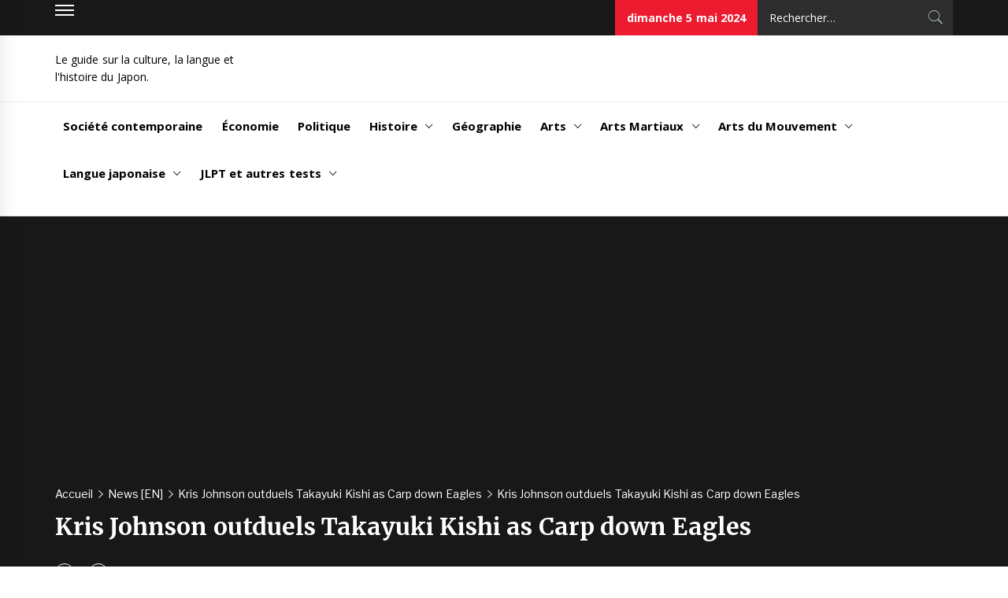

--- FILE ---
content_type: text/html; charset=UTF-8
request_url: https://www.japonologie.com/news-en/kris-johnson-outduels-takayuki-kishi-as-carp-down-eagles/attachment/kris-johnson-outduels-takayuki-kishi-as-carp-down-eagles-2/
body_size: 15906
content:
<!DOCTYPE html>
<html lang="fr-FR">
<head>
<meta charset="UTF-8">
<meta name="viewport" content="width=device-width, initial-scale=1">
<link rel="profile" href="http://gmpg.org/xfn/11">
<link rel="pingback" href="https://www.japonologie.com/xmlrpc.php">
<style type="text/css">
.site #masthead .data-bg.header-middle a,
.site #masthead .data-bg.header-middle,
.site #masthead .data-bg.header-middle .site-branding,
.site #masthead .data-bg.header-middle .site-branding .site-title a {
color: #fff;
}
body a:hover,
body a:focus,
body a:active,
body #footer-main a:hover,
body #footer-main a:focus{
color: #efb93f;
}
.site .site-content .widget_recent_comments li a:hover,
.site .site-content .widget_recent_comments li a:focus,
.site .site-content .widget_pages li a:hover,
.site .site-content .widget_pages li a:focus,
.site .site-content .social-widget-menu li a:hover,
.site .site-content .social-widget-menu li a:focus,
.site .site-content .widget_archive li a:hover,
.site .site-content .widget_archive li a:focus,
.site .site-content .widget_meta li a:hover,
.site .site-content .widget_meta li a:focus,
.site .site-content .widget_categories li a:hover,
.site .site-content .widget_categories li a:focus,
.site .site-content .widget_nav_menu li a:hover,
.site .site-content .widget_nav_menu li a:focus,
.site .site-content .widget_recent_entries li a:hover,
.site .site-content .widget_recent_entries li a:focus {
color: #efb93f;
}
.site .main-navigation .menu > ul > li.current-menu-item > a:after,
.site .main-navigation .menu > ul > li:hover > a:after,
.site .main-navigation .menu > ul > li:focus > a:after,
.site .main-navigation .sub-menu > li:hover > a,
.site .main-navigation .sub-menu > li:focus > a,
.site .widget.news_base_social_widget .social-widget-menu ul a:hover,
.site .widget.news_base_social_widget .social-widget-menu ul a:focus,
.site .widget.news_base_widget_tabbed ul.nav-tabs li:hover a,
.site .widget.news_base_widget_tabbed ul.nav-tabs li:hover a,
.site .widget.news_base_widget_tabbed .nav-tabs > li.active > a,
.site .widget.news_base_widget_tabbed .nav-tabs > li.active > a:focus,
.site .widget.news_base_widget_tabbed .nav-tabs > li.active > a:hover .widget.news_base_widget_tabbed .site-footer .widget ul li,
.site .author-info .author-social > a{
background-color: #efb93f;
}
.site .primary-bgcolor,
.site .comments-area .reply .comment-reply-link,
.site button,
.site input[type="button"],
.site input[type="reset"],
.site input[type="submit"]{
background-color: #000;
}
body .secondary-bgcolor,
.site .widget-title-wrapper .slidernav .tm-slide-icon,
.site .menu-description,
.site .news-base-date,
.site .categories-list a,
.site .site-content .site-main .widget-title-2:before,
.site .section-title-2:before,
.site .comments-area .comments-title:before,
.site .comments-area .comment-reply-title:before,
.site .site-content .site-main .widget-title-wrapper:before{
background-color: #ed1b2f;
}
.site .categories-list > a:after,
.site .menu-description:after{
border-left-color: #ed1b2f;
}
body,
button,
input,
select,
textarea,
.primary-font{
font-family: Open Sans !important;
}
h1, h2, h3, h4, h5, h6,
blockquote,
.secondary-font,
.banner-excerpt,
.video-excerpt,
.widget_recent_entries > ul > li > a:before{
font-family: Merriweather !important;
}
.widget-title,
.section-title,
.comments-title,
.comment-reply-title,
.alt-font{
font-family: Libre Franklin !important;
}
.mailchimp-bgcolor .section-title{
color: #000;
}
.site .mailchimp-bgcolor{
background-color: #efefef;
}
.site #footer-main{
background-color: #0e0e0e;
}
.site #footer-main,
.site #footer-main a{
color: #fff;
}
.site .footer-bottom{
background-color: #000;
}
.site .footer-bottom,
.site .footer-bottom a{
color: #fff;
}
.site .inner-banner{
background-color: #181818;
}
.site .inner-banner,
.site .inner-banner a{
color: #fff;
}
.site .main-banner{
background-color: #fff;
}
.site .main-banner .slider-aside-item,
.site .main-banner .slider-aside-item .posted-on a,
.site .main-banner .slider-aside-item .read-time,
.site .main-banner .slider-aside-item .item-title a{
color: #000;
}
</style>
<script type="text/javascript">function theChampLoadEvent(e){var t=window.onload;if(typeof window.onload!="function"){window.onload=e}else{window.onload=function(){t();e()}}}</script>
<script type="text/javascript">var theChampDefaultLang = 'fr_FR', theChampCloseIconPath = 'https://www.japonologie.com/wp-content/plugins/super-socializer/images/close.png';</script>
<script>var theChampSiteUrl = 'https://www.japonologie.com', theChampVerified = 0, theChampEmailPopup = 0, heateorSsMoreSharePopupSearchText = 'Search';</script>
<script>var theChampLoadingImgPath = 'https://www.japonologie.com/wp-content/plugins/super-socializer/images/ajax_loader.gif'; var theChampAjaxUrl = 'https://www.japonologie.com/wp-admin/admin-ajax.php'; var theChampRedirectionUrl = 'https://www.japonologie.com/news-en/kris-johnson-outduels-takayuki-kishi-as-carp-down-eagles/attachment/kris-johnson-outduels-takayuki-kishi-as-carp-down-eagles-2/'; var theChampRegRedirectionUrl = 'https://www.japonologie.com/news-en/kris-johnson-outduels-takayuki-kishi-as-carp-down-eagles/attachment/kris-johnson-outduels-takayuki-kishi-as-carp-down-eagles-2/'; </script>
<script> var theChampFBKey = '1327176934116529', theChampSameTabLogin = '0', theChampVerified = 0; var theChampAjaxUrl = 'https://www.japonologie.com/wp-admin/admin-ajax.php'; var theChampPopupTitle = ''; var theChampEmailPopup = 0; var theChampEmailAjaxUrl = 'https://www.japonologie.com/wp-admin/admin-ajax.php'; var theChampEmailPopupTitle = ''; var theChampEmailPopupErrorMsg = ''; var theChampEmailPopupUniqueId = ''; var theChampEmailPopupVerifyMessage = ''; var theChampSteamAuthUrl = ""; var theChampCurrentPageUrl = 'https%3A%2F%2Fwww.japonologie.com%2Fnews-en%2Fkris-johnson-outduels-takayuki-kishi-as-carp-down-eagles%2Fattachment%2Fkris-johnson-outduels-takayuki-kishi-as-carp-down-eagles-2%2F';  var heateorMSEnabled = 0, theChampTwitterAuthUrl = theChampSiteUrl + "?SuperSocializerAuth=Twitter&super_socializer_redirect_to=" + theChampCurrentPageUrl, theChampLineAuthUrl = theChampSiteUrl + "?SuperSocializerAuth=Line&super_socializer_redirect_to=" + theChampCurrentPageUrl, theChampLiveAuthUrl = theChampSiteUrl + "?SuperSocializerAuth=Live&super_socializer_redirect_to=" + theChampCurrentPageUrl, theChampFacebookAuthUrl = theChampSiteUrl + "?SuperSocializerAuth=Facebook&super_socializer_redirect_to=" + theChampCurrentPageUrl, theChampYahooAuthUrl = theChampSiteUrl + "?SuperSocializerAuth=Yahoo&super_socializer_redirect_to=" + theChampCurrentPageUrl, theChampGoogleAuthUrl = theChampSiteUrl + "?SuperSocializerAuth=Google&super_socializer_redirect_to=" + theChampCurrentPageUrl, theChampYoutubeAuthUrl = theChampSiteUrl + "?SuperSocializerAuth=Youtube&super_socializer_redirect_to=" + theChampCurrentPageUrl, theChampVkontakteAuthUrl = theChampSiteUrl + "?SuperSocializerAuth=Vkontakte&super_socializer_redirect_to=" + theChampCurrentPageUrl, theChampLinkedinAuthUrl = theChampSiteUrl + "?SuperSocializerAuth=Linkedin&super_socializer_redirect_to=" + theChampCurrentPageUrl, theChampInstagramAuthUrl = theChampSiteUrl + "?SuperSocializerAuth=Instagram&super_socializer_redirect_to=" + theChampCurrentPageUrl, theChampWordpressAuthUrl = theChampSiteUrl + "?SuperSocializerAuth=Wordpress&super_socializer_redirect_to=" + theChampCurrentPageUrl, theChampDribbbleAuthUrl = theChampSiteUrl + "?SuperSocializerAuth=Dribbble&super_socializer_redirect_to=" + theChampCurrentPageUrl, theChampGithubAuthUrl = theChampSiteUrl + "?SuperSocializerAuth=Github&super_socializer_redirect_to=" + theChampCurrentPageUrl, theChampSpotifyAuthUrl = theChampSiteUrl + "?SuperSocializerAuth=Spotify&super_socializer_redirect_to=" + theChampCurrentPageUrl, theChampKakaoAuthUrl = theChampSiteUrl + "?SuperSocializerAuth=Kakao&super_socializer_redirect_to=" + theChampCurrentPageUrl, theChampTwitchAuthUrl = theChampSiteUrl + "?SuperSocializerAuth=Twitch&super_socializer_redirect_to=" + theChampCurrentPageUrl, theChampRedditAuthUrl = theChampSiteUrl + "?SuperSocializerAuth=Reddit&super_socializer_redirect_to=" + theChampCurrentPageUrl, theChampDisqusAuthUrl = theChampSiteUrl + "?SuperSocializerAuth=Disqus&super_socializer_redirect_to=" + theChampCurrentPageUrl, theChampDropboxAuthUrl = theChampSiteUrl + "?SuperSocializerAuth=Dropbox&super_socializer_redirect_to=" + theChampCurrentPageUrl, theChampFoursquareAuthUrl = theChampSiteUrl + "?SuperSocializerAuth=Foursquare&super_socializer_redirect_to=" + theChampCurrentPageUrl, theChampAmazonAuthUrl = theChampSiteUrl + "?SuperSocializerAuth=Amazon&super_socializer_redirect_to=" + theChampCurrentPageUrl, theChampStackoverflowAuthUrl = theChampSiteUrl + "?SuperSocializerAuth=Stackoverflow&super_socializer_redirect_to=" + theChampCurrentPageUrl, theChampDiscordAuthUrl = theChampSiteUrl + "?SuperSocializerAuth=Discord&super_socializer_redirect_to=" + theChampCurrentPageUrl, theChampMailruAuthUrl = theChampSiteUrl + "?SuperSocializerAuth=Mailru&super_socializer_redirect_to=" + theChampCurrentPageUrl, theChampYandexAuthUrl = theChampSiteUrl + "?SuperSocializerAuth=Yandex&super_socializer_redirect_to=" + theChampCurrentPageUrl; theChampOdnoklassnikiAuthUrl = theChampSiteUrl + "?SuperSocializerAuth=Odnoklassniki&super_socializer_redirect_to=" + theChampCurrentPageUrl;</script>
<script> var theChampFBKey = '1327176934116529', theChampFBLang = 'fr_FR', theChampFbLikeMycred = 0, theChampSsga = 0, theChampCommentNotification = 0, theChampHeateorFcmRecentComments = 0, theChampFbIosLogin = 0; </script>
<script> var theChampSharingAjaxUrl = 'https://www.japonologie.com/wp-admin/admin-ajax.php', heateorSsFbMessengerAPI = 'https://www.facebook.com/dialog/send?app_id=1327176934116529&display=popup&link=%encoded_post_url%&redirect_uri=%encoded_post_url%',heateorSsWhatsappShareAPI = 'web', heateorSsUrlCountFetched = [], heateorSsSharesText = 'Shares', heateorSsShareText = 'Share', theChampPluginIconPath = 'https://www.japonologie.com/wp-content/plugins/super-socializer/images/logo.png', theChampSaveSharesLocally = 0, theChampHorizontalSharingCountEnable = 0, theChampVerticalSharingCountEnable = 0, theChampSharingOffset = -10, theChampCounterOffset = -10, theChampMobileStickySharingEnabled = 0, heateorSsCopyLinkMessage = "Link copied.";
var heateorSsHorSharingShortUrl = "https://www.japonologie.com/news-en/kris-johnson-outduels-takayuki-kishi-as-carp-down-eagles/attachment/kris-johnson-outduels-takayuki-kishi-as-carp-down-eagles-2/";var heateorSsVerticalSharingShortUrl = "https://www.japonologie.com/news-en/kris-johnson-outduels-takayuki-kishi-as-carp-down-eagles/attachment/kris-johnson-outduels-takayuki-kishi-as-carp-down-eagles-2/";		</script>
<style type="text/css">
.the_champ_button_instagram span.the_champ_svg,a.the_champ_instagram span.the_champ_svg{background:radial-gradient(circle at 30% 107%,#fdf497 0,#fdf497 5%,#fd5949 45%,#d6249f 60%,#285aeb 90%)}
.the_champ_horizontal_sharing .the_champ_svg,.heateor_ss_standard_follow_icons_container .the_champ_svg{
color: #fff;
border-width: 0px;
border-style: solid;
border-color: transparent;
}
.the_champ_horizontal_sharing .theChampTCBackground{
color:#666;
}
.the_champ_horizontal_sharing span.the_champ_svg:hover,.heateor_ss_standard_follow_icons_container span.the_champ_svg:hover{
border-color: transparent;
}
.the_champ_vertical_sharing span.the_champ_svg,.heateor_ss_floating_follow_icons_container span.the_champ_svg{
color: #fff;
border-width: 0px;
border-style: solid;
border-color: transparent;
}
.the_champ_vertical_sharing .theChampTCBackground{
color:#666;
}
.the_champ_vertical_sharing span.the_champ_svg:hover,.heateor_ss_floating_follow_icons_container span.the_champ_svg:hover{
border-color: transparent;
}
@media screen and (max-width:783px){.the_champ_vertical_sharing{display:none!important}}div.the_champ_sharing_title{text-align:center}div.the_champ_sharing_ul{width:100%;text-align:center;}div.the_champ_horizontal_sharing div.the_champ_sharing_ul a{float:none;display:inline-block;}</style>
<meta name='robots' content='index, follow, max-image-preview:large, max-snippet:-1, max-video-preview:-1' />
<!-- This site is optimized with the Yoast SEO plugin v21.0 - https://yoast.com/wordpress/plugins/seo/ -->
<title>Kris Johnson outduels Takayuki Kishi as Carp down Eagles -</title>
<link rel="canonical" href="https://www.japonologie.com/news-en/kris-johnson-outduels-takayuki-kishi-as-carp-down-eagles/attachment/kris-johnson-outduels-takayuki-kishi-as-carp-down-eagles-2/" />
<meta property="og:locale" content="fr_FR" />
<meta property="og:type" content="article" />
<meta property="og:title" content="Kris Johnson outduels Takayuki Kishi as Carp down Eagles -" />
<meta property="og:url" content="https://www.japonologie.com/news-en/kris-johnson-outduels-takayuki-kishi-as-carp-down-eagles/attachment/kris-johnson-outduels-takayuki-kishi-as-carp-down-eagles-2/" />
<meta property="og:image" content="https://www.japonologie.com/news-en/kris-johnson-outduels-takayuki-kishi-as-carp-down-eagles/attachment/kris-johnson-outduels-takayuki-kishi-as-carp-down-eagles-2" />
<meta property="og:image:width" content="1" />
<meta property="og:image:height" content="1" />
<meta property="og:image:type" content="image/jpeg" />
<meta name="twitter:card" content="summary_large_image" />
<script type="application/ld+json" class="yoast-schema-graph">{"@context":"https://schema.org","@graph":[{"@type":"WebPage","@id":"https://www.japonologie.com/news-en/kris-johnson-outduels-takayuki-kishi-as-carp-down-eagles/attachment/kris-johnson-outduels-takayuki-kishi-as-carp-down-eagles-2/","url":"https://www.japonologie.com/news-en/kris-johnson-outduels-takayuki-kishi-as-carp-down-eagles/attachment/kris-johnson-outduels-takayuki-kishi-as-carp-down-eagles-2/","name":"Kris Johnson outduels Takayuki Kishi as Carp down Eagles -","isPartOf":{"@id":"https://www.japonologie.com/#website"},"primaryImageOfPage":{"@id":"https://www.japonologie.com/news-en/kris-johnson-outduels-takayuki-kishi-as-carp-down-eagles/attachment/kris-johnson-outduels-takayuki-kishi-as-carp-down-eagles-2/#primaryimage"},"image":{"@id":"https://www.japonologie.com/news-en/kris-johnson-outduels-takayuki-kishi-as-carp-down-eagles/attachment/kris-johnson-outduels-takayuki-kishi-as-carp-down-eagles-2/#primaryimage"},"thumbnailUrl":"https://www.japonologie.com/wp-content/uploads/2019/06/kris-johnson-outduels-takayuki-kishi-as-carp-down-eagles.jpg","datePublished":"2019-06-16T13:08:58+00:00","dateModified":"2019-06-16T13:08:58+00:00","breadcrumb":{"@id":"https://www.japonologie.com/news-en/kris-johnson-outduels-takayuki-kishi-as-carp-down-eagles/attachment/kris-johnson-outduels-takayuki-kishi-as-carp-down-eagles-2/#breadcrumb"},"inLanguage":"fr-FR","potentialAction":[{"@type":"ReadAction","target":["https://www.japonologie.com/news-en/kris-johnson-outduels-takayuki-kishi-as-carp-down-eagles/attachment/kris-johnson-outduels-takayuki-kishi-as-carp-down-eagles-2/"]}]},{"@type":"ImageObject","inLanguage":"fr-FR","@id":"https://www.japonologie.com/news-en/kris-johnson-outduels-takayuki-kishi-as-carp-down-eagles/attachment/kris-johnson-outduels-takayuki-kishi-as-carp-down-eagles-2/#primaryimage","url":"https://www.japonologie.com/wp-content/uploads/2019/06/kris-johnson-outduels-takayuki-kishi-as-carp-down-eagles.jpg","contentUrl":"https://www.japonologie.com/wp-content/uploads/2019/06/kris-johnson-outduels-takayuki-kishi-as-carp-down-eagles.jpg"},{"@type":"BreadcrumbList","@id":"https://www.japonologie.com/news-en/kris-johnson-outduels-takayuki-kishi-as-carp-down-eagles/attachment/kris-johnson-outduels-takayuki-kishi-as-carp-down-eagles-2/#breadcrumb","itemListElement":[{"@type":"ListItem","position":1,"name":"Accueil","item":"https://www.japonologie.com/"},{"@type":"ListItem","position":2,"name":"Kris Johnson outduels Takayuki Kishi as Carp down Eagles","item":"https://www.japonologie.com/news-en/kris-johnson-outduels-takayuki-kishi-as-carp-down-eagles/"},{"@type":"ListItem","position":3,"name":"Kris Johnson outduels Takayuki Kishi as Carp down Eagles"}]},{"@type":"WebSite","@id":"https://www.japonologie.com/#website","url":"https://www.japonologie.com/","name":"","description":"Le guide sur la culture, la langue et l&#039;histoire du Japon.","potentialAction":[{"@type":"SearchAction","target":{"@type":"EntryPoint","urlTemplate":"https://www.japonologie.com/?s={search_term_string}"},"query-input":"required name=search_term_string"}],"inLanguage":"fr-FR"}]}</script>
<!-- / Yoast SEO plugin. -->
<link rel='dns-prefetch' href='//fonts.googleapis.com' />
<script type="text/javascript">
window._wpemojiSettings = {"baseUrl":"https:\/\/s.w.org\/images\/core\/emoji\/14.0.0\/72x72\/","ext":".png","svgUrl":"https:\/\/s.w.org\/images\/core\/emoji\/14.0.0\/svg\/","svgExt":".svg","source":{"concatemoji":"https:\/\/www.japonologie.com\/wp-includes\/js\/wp-emoji-release.min.js?ver=a266def27836920ab67a187d7a2a772e"}};
/*! This file is auto-generated */
!function(i,n){var o,s,e;function c(e){try{var t={supportTests:e,timestamp:(new Date).valueOf()};sessionStorage.setItem(o,JSON.stringify(t))}catch(e){}}function p(e,t,n){e.clearRect(0,0,e.canvas.width,e.canvas.height),e.fillText(t,0,0);var t=new Uint32Array(e.getImageData(0,0,e.canvas.width,e.canvas.height).data),r=(e.clearRect(0,0,e.canvas.width,e.canvas.height),e.fillText(n,0,0),new Uint32Array(e.getImageData(0,0,e.canvas.width,e.canvas.height).data));return t.every(function(e,t){return e===r[t]})}function u(e,t,n){switch(t){case"flag":return n(e,"\ud83c\udff3\ufe0f\u200d\u26a7\ufe0f","\ud83c\udff3\ufe0f\u200b\u26a7\ufe0f")?!1:!n(e,"\ud83c\uddfa\ud83c\uddf3","\ud83c\uddfa\u200b\ud83c\uddf3")&&!n(e,"\ud83c\udff4\udb40\udc67\udb40\udc62\udb40\udc65\udb40\udc6e\udb40\udc67\udb40\udc7f","\ud83c\udff4\u200b\udb40\udc67\u200b\udb40\udc62\u200b\udb40\udc65\u200b\udb40\udc6e\u200b\udb40\udc67\u200b\udb40\udc7f");case"emoji":return!n(e,"\ud83e\udef1\ud83c\udffb\u200d\ud83e\udef2\ud83c\udfff","\ud83e\udef1\ud83c\udffb\u200b\ud83e\udef2\ud83c\udfff")}return!1}function f(e,t,n){var r="undefined"!=typeof WorkerGlobalScope&&self instanceof WorkerGlobalScope?new OffscreenCanvas(300,150):i.createElement("canvas"),a=r.getContext("2d",{willReadFrequently:!0}),o=(a.textBaseline="top",a.font="600 32px Arial",{});return e.forEach(function(e){o[e]=t(a,e,n)}),o}function t(e){var t=i.createElement("script");t.src=e,t.defer=!0,i.head.appendChild(t)}"undefined"!=typeof Promise&&(o="wpEmojiSettingsSupports",s=["flag","emoji"],n.supports={everything:!0,everythingExceptFlag:!0},e=new Promise(function(e){i.addEventListener("DOMContentLoaded",e,{once:!0})}),new Promise(function(t){var n=function(){try{var e=JSON.parse(sessionStorage.getItem(o));if("object"==typeof e&&"number"==typeof e.timestamp&&(new Date).valueOf()<e.timestamp+604800&&"object"==typeof e.supportTests)return e.supportTests}catch(e){}return null}();if(!n){if("undefined"!=typeof Worker&&"undefined"!=typeof OffscreenCanvas&&"undefined"!=typeof URL&&URL.createObjectURL&&"undefined"!=typeof Blob)try{var e="postMessage("+f.toString()+"("+[JSON.stringify(s),u.toString(),p.toString()].join(",")+"));",r=new Blob([e],{type:"text/javascript"}),a=new Worker(URL.createObjectURL(r),{name:"wpTestEmojiSupports"});return void(a.onmessage=function(e){c(n=e.data),a.terminate(),t(n)})}catch(e){}c(n=f(s,u,p))}t(n)}).then(function(e){for(var t in e)n.supports[t]=e[t],n.supports.everything=n.supports.everything&&n.supports[t],"flag"!==t&&(n.supports.everythingExceptFlag=n.supports.everythingExceptFlag&&n.supports[t]);n.supports.everythingExceptFlag=n.supports.everythingExceptFlag&&!n.supports.flag,n.DOMReady=!1,n.readyCallback=function(){n.DOMReady=!0}}).then(function(){return e}).then(function(){var e;n.supports.everything||(n.readyCallback(),(e=n.source||{}).concatemoji?t(e.concatemoji):e.wpemoji&&e.twemoji&&(t(e.twemoji),t(e.wpemoji)))}))}((window,document),window._wpemojiSettings);
</script>
<style type="text/css">
img.wp-smiley,
img.emoji {
display: inline !important;
border: none !important;
box-shadow: none !important;
height: 1em !important;
width: 1em !important;
margin: 0 0.07em !important;
vertical-align: -0.1em !important;
background: none !important;
padding: 0 !important;
}
</style>
<!-- <link rel='stylesheet' id='wp-block-library-css' href='https://www.japonologie.com/wp-includes/css/dist/block-library/style.min.css?ver=a266def27836920ab67a187d7a2a772e' type='text/css' media='all' /> -->
<link rel="stylesheet" type="text/css" href="//www.japonologie.com/wp-content/cache/wpfc-minified/dqrr59wp/8e0j7.css" media="all"/>
<style id='classic-theme-styles-inline-css' type='text/css'>
/*! This file is auto-generated */
.wp-block-button__link{color:#fff;background-color:#32373c;border-radius:9999px;box-shadow:none;text-decoration:none;padding:calc(.667em + 2px) calc(1.333em + 2px);font-size:1.125em}.wp-block-file__button{background:#32373c;color:#fff;text-decoration:none}
</style>
<style id='global-styles-inline-css' type='text/css'>
body{--wp--preset--color--black: #000000;--wp--preset--color--cyan-bluish-gray: #abb8c3;--wp--preset--color--white: #ffffff;--wp--preset--color--pale-pink: #f78da7;--wp--preset--color--vivid-red: #cf2e2e;--wp--preset--color--luminous-vivid-orange: #ff6900;--wp--preset--color--luminous-vivid-amber: #fcb900;--wp--preset--color--light-green-cyan: #7bdcb5;--wp--preset--color--vivid-green-cyan: #00d084;--wp--preset--color--pale-cyan-blue: #8ed1fc;--wp--preset--color--vivid-cyan-blue: #0693e3;--wp--preset--color--vivid-purple: #9b51e0;--wp--preset--gradient--vivid-cyan-blue-to-vivid-purple: linear-gradient(135deg,rgba(6,147,227,1) 0%,rgb(155,81,224) 100%);--wp--preset--gradient--light-green-cyan-to-vivid-green-cyan: linear-gradient(135deg,rgb(122,220,180) 0%,rgb(0,208,130) 100%);--wp--preset--gradient--luminous-vivid-amber-to-luminous-vivid-orange: linear-gradient(135deg,rgba(252,185,0,1) 0%,rgba(255,105,0,1) 100%);--wp--preset--gradient--luminous-vivid-orange-to-vivid-red: linear-gradient(135deg,rgba(255,105,0,1) 0%,rgb(207,46,46) 100%);--wp--preset--gradient--very-light-gray-to-cyan-bluish-gray: linear-gradient(135deg,rgb(238,238,238) 0%,rgb(169,184,195) 100%);--wp--preset--gradient--cool-to-warm-spectrum: linear-gradient(135deg,rgb(74,234,220) 0%,rgb(151,120,209) 20%,rgb(207,42,186) 40%,rgb(238,44,130) 60%,rgb(251,105,98) 80%,rgb(254,248,76) 100%);--wp--preset--gradient--blush-light-purple: linear-gradient(135deg,rgb(255,206,236) 0%,rgb(152,150,240) 100%);--wp--preset--gradient--blush-bordeaux: linear-gradient(135deg,rgb(254,205,165) 0%,rgb(254,45,45) 50%,rgb(107,0,62) 100%);--wp--preset--gradient--luminous-dusk: linear-gradient(135deg,rgb(255,203,112) 0%,rgb(199,81,192) 50%,rgb(65,88,208) 100%);--wp--preset--gradient--pale-ocean: linear-gradient(135deg,rgb(255,245,203) 0%,rgb(182,227,212) 50%,rgb(51,167,181) 100%);--wp--preset--gradient--electric-grass: linear-gradient(135deg,rgb(202,248,128) 0%,rgb(113,206,126) 100%);--wp--preset--gradient--midnight: linear-gradient(135deg,rgb(2,3,129) 0%,rgb(40,116,252) 100%);--wp--preset--font-size--small: 13px;--wp--preset--font-size--medium: 20px;--wp--preset--font-size--large: 36px;--wp--preset--font-size--x-large: 42px;--wp--preset--spacing--20: 0.44rem;--wp--preset--spacing--30: 0.67rem;--wp--preset--spacing--40: 1rem;--wp--preset--spacing--50: 1.5rem;--wp--preset--spacing--60: 2.25rem;--wp--preset--spacing--70: 3.38rem;--wp--preset--spacing--80: 5.06rem;--wp--preset--shadow--natural: 6px 6px 9px rgba(0, 0, 0, 0.2);--wp--preset--shadow--deep: 12px 12px 50px rgba(0, 0, 0, 0.4);--wp--preset--shadow--sharp: 6px 6px 0px rgba(0, 0, 0, 0.2);--wp--preset--shadow--outlined: 6px 6px 0px -3px rgba(255, 255, 255, 1), 6px 6px rgba(0, 0, 0, 1);--wp--preset--shadow--crisp: 6px 6px 0px rgba(0, 0, 0, 1);}:where(.is-layout-flex){gap: 0.5em;}:where(.is-layout-grid){gap: 0.5em;}body .is-layout-flow > .alignleft{float: left;margin-inline-start: 0;margin-inline-end: 2em;}body .is-layout-flow > .alignright{float: right;margin-inline-start: 2em;margin-inline-end: 0;}body .is-layout-flow > .aligncenter{margin-left: auto !important;margin-right: auto !important;}body .is-layout-constrained > .alignleft{float: left;margin-inline-start: 0;margin-inline-end: 2em;}body .is-layout-constrained > .alignright{float: right;margin-inline-start: 2em;margin-inline-end: 0;}body .is-layout-constrained > .aligncenter{margin-left: auto !important;margin-right: auto !important;}body .is-layout-constrained > :where(:not(.alignleft):not(.alignright):not(.alignfull)){max-width: var(--wp--style--global--content-size);margin-left: auto !important;margin-right: auto !important;}body .is-layout-constrained > .alignwide{max-width: var(--wp--style--global--wide-size);}body .is-layout-flex{display: flex;}body .is-layout-flex{flex-wrap: wrap;align-items: center;}body .is-layout-flex > *{margin: 0;}body .is-layout-grid{display: grid;}body .is-layout-grid > *{margin: 0;}:where(.wp-block-columns.is-layout-flex){gap: 2em;}:where(.wp-block-columns.is-layout-grid){gap: 2em;}:where(.wp-block-post-template.is-layout-flex){gap: 1.25em;}:where(.wp-block-post-template.is-layout-grid){gap: 1.25em;}.has-black-color{color: var(--wp--preset--color--black) !important;}.has-cyan-bluish-gray-color{color: var(--wp--preset--color--cyan-bluish-gray) !important;}.has-white-color{color: var(--wp--preset--color--white) !important;}.has-pale-pink-color{color: var(--wp--preset--color--pale-pink) !important;}.has-vivid-red-color{color: var(--wp--preset--color--vivid-red) !important;}.has-luminous-vivid-orange-color{color: var(--wp--preset--color--luminous-vivid-orange) !important;}.has-luminous-vivid-amber-color{color: var(--wp--preset--color--luminous-vivid-amber) !important;}.has-light-green-cyan-color{color: var(--wp--preset--color--light-green-cyan) !important;}.has-vivid-green-cyan-color{color: var(--wp--preset--color--vivid-green-cyan) !important;}.has-pale-cyan-blue-color{color: var(--wp--preset--color--pale-cyan-blue) !important;}.has-vivid-cyan-blue-color{color: var(--wp--preset--color--vivid-cyan-blue) !important;}.has-vivid-purple-color{color: var(--wp--preset--color--vivid-purple) !important;}.has-black-background-color{background-color: var(--wp--preset--color--black) !important;}.has-cyan-bluish-gray-background-color{background-color: var(--wp--preset--color--cyan-bluish-gray) !important;}.has-white-background-color{background-color: var(--wp--preset--color--white) !important;}.has-pale-pink-background-color{background-color: var(--wp--preset--color--pale-pink) !important;}.has-vivid-red-background-color{background-color: var(--wp--preset--color--vivid-red) !important;}.has-luminous-vivid-orange-background-color{background-color: var(--wp--preset--color--luminous-vivid-orange) !important;}.has-luminous-vivid-amber-background-color{background-color: var(--wp--preset--color--luminous-vivid-amber) !important;}.has-light-green-cyan-background-color{background-color: var(--wp--preset--color--light-green-cyan) !important;}.has-vivid-green-cyan-background-color{background-color: var(--wp--preset--color--vivid-green-cyan) !important;}.has-pale-cyan-blue-background-color{background-color: var(--wp--preset--color--pale-cyan-blue) !important;}.has-vivid-cyan-blue-background-color{background-color: var(--wp--preset--color--vivid-cyan-blue) !important;}.has-vivid-purple-background-color{background-color: var(--wp--preset--color--vivid-purple) !important;}.has-black-border-color{border-color: var(--wp--preset--color--black) !important;}.has-cyan-bluish-gray-border-color{border-color: var(--wp--preset--color--cyan-bluish-gray) !important;}.has-white-border-color{border-color: var(--wp--preset--color--white) !important;}.has-pale-pink-border-color{border-color: var(--wp--preset--color--pale-pink) !important;}.has-vivid-red-border-color{border-color: var(--wp--preset--color--vivid-red) !important;}.has-luminous-vivid-orange-border-color{border-color: var(--wp--preset--color--luminous-vivid-orange) !important;}.has-luminous-vivid-amber-border-color{border-color: var(--wp--preset--color--luminous-vivid-amber) !important;}.has-light-green-cyan-border-color{border-color: var(--wp--preset--color--light-green-cyan) !important;}.has-vivid-green-cyan-border-color{border-color: var(--wp--preset--color--vivid-green-cyan) !important;}.has-pale-cyan-blue-border-color{border-color: var(--wp--preset--color--pale-cyan-blue) !important;}.has-vivid-cyan-blue-border-color{border-color: var(--wp--preset--color--vivid-cyan-blue) !important;}.has-vivid-purple-border-color{border-color: var(--wp--preset--color--vivid-purple) !important;}.has-vivid-cyan-blue-to-vivid-purple-gradient-background{background: var(--wp--preset--gradient--vivid-cyan-blue-to-vivid-purple) !important;}.has-light-green-cyan-to-vivid-green-cyan-gradient-background{background: var(--wp--preset--gradient--light-green-cyan-to-vivid-green-cyan) !important;}.has-luminous-vivid-amber-to-luminous-vivid-orange-gradient-background{background: var(--wp--preset--gradient--luminous-vivid-amber-to-luminous-vivid-orange) !important;}.has-luminous-vivid-orange-to-vivid-red-gradient-background{background: var(--wp--preset--gradient--luminous-vivid-orange-to-vivid-red) !important;}.has-very-light-gray-to-cyan-bluish-gray-gradient-background{background: var(--wp--preset--gradient--very-light-gray-to-cyan-bluish-gray) !important;}.has-cool-to-warm-spectrum-gradient-background{background: var(--wp--preset--gradient--cool-to-warm-spectrum) !important;}.has-blush-light-purple-gradient-background{background: var(--wp--preset--gradient--blush-light-purple) !important;}.has-blush-bordeaux-gradient-background{background: var(--wp--preset--gradient--blush-bordeaux) !important;}.has-luminous-dusk-gradient-background{background: var(--wp--preset--gradient--luminous-dusk) !important;}.has-pale-ocean-gradient-background{background: var(--wp--preset--gradient--pale-ocean) !important;}.has-electric-grass-gradient-background{background: var(--wp--preset--gradient--electric-grass) !important;}.has-midnight-gradient-background{background: var(--wp--preset--gradient--midnight) !important;}.has-small-font-size{font-size: var(--wp--preset--font-size--small) !important;}.has-medium-font-size{font-size: var(--wp--preset--font-size--medium) !important;}.has-large-font-size{font-size: var(--wp--preset--font-size--large) !important;}.has-x-large-font-size{font-size: var(--wp--preset--font-size--x-large) !important;}
.wp-block-navigation a:where(:not(.wp-element-button)){color: inherit;}
:where(.wp-block-post-template.is-layout-flex){gap: 1.25em;}:where(.wp-block-post-template.is-layout-grid){gap: 1.25em;}
:where(.wp-block-columns.is-layout-flex){gap: 2em;}:where(.wp-block-columns.is-layout-grid){gap: 2em;}
.wp-block-pullquote{font-size: 1.5em;line-height: 1.6;}
</style>
<!-- <link rel='stylesheet' id='trp-language-switcher-style-css' href='https://www.japonologie.com/wp-content/plugins/translatepress-multilingual/assets/css/trp-language-switcher.css?ver=2.6.0' type='text/css' media='all' /> -->
<!-- <link rel='stylesheet' id='wp-forecast-css' href='https://www.japonologie.com/wp-content/plugins/wp-forecast/wp-forecast-default.css?ver=9999' type='text/css' media='all' /> -->
<!-- <link rel='stylesheet' id='jquery-slick-css' href='https://www.japonologie.com/wp-content/themes/news-base-pro/assets/libraries/slick/css/slick.min.css?ver=a266def27836920ab67a187d7a2a772e' type='text/css' media='all' /> -->
<!-- <link rel='stylesheet' id='ionicons-css' href='https://www.japonologie.com/wp-content/themes/news-base-pro/assets/libraries/ionicons/css/ionicons.min.css?ver=a266def27836920ab67a187d7a2a772e' type='text/css' media='all' /> -->
<!-- <link rel='stylesheet' id='bootstrap-css' href='https://www.japonologie.com/wp-content/themes/news-base-pro/assets/libraries/bootstrap/css/bootstrap.min.css?ver=a266def27836920ab67a187d7a2a772e' type='text/css' media='all' /> -->
<!-- <link rel='stylesheet' id='sidr-nav-css' href='https://www.japonologie.com/wp-content/themes/news-base-pro/assets/libraries/sidr/css/jquery.sidr.css?ver=a266def27836920ab67a187d7a2a772e' type='text/css' media='all' /> -->
<!-- <link rel='stylesheet' id='magnific-popup-css' href='https://www.japonologie.com/wp-content/themes/news-base-pro/assets/libraries/magnific-popup/magnific-popup.css?ver=a266def27836920ab67a187d7a2a772e' type='text/css' media='all' /> -->
<!-- <link rel='stylesheet' id='news-base-style-css' href='https://www.japonologie.com/wp-content/themes/news-base-pro/style.css?ver=a266def27836920ab67a187d7a2a772e' type='text/css' media='all' /> -->
<link rel="stylesheet" type="text/css" href="//www.japonologie.com/wp-content/cache/wpfc-minified/dfd741tv/8e0j7.css" media="all"/>
<link rel='stylesheet' id='news-base-google-fonts-css' href='https://fonts.googleapis.com/css?family=Open%20Sans:400,400italic,600,700|Merriweather:400,400italic,300,900,700|Libre%20Franklin:400,400i,600,600i,700,700i' type='text/css' media='all' />
<!-- <link rel='stylesheet' id='amazon-link-style-css' href='https://www.japonologie.com/wp-content/plugins/amazon-link/Amazon.css?ver=3.2.10' type='text/css' media='all' /> -->
<!-- <link rel='stylesheet' id='dashicons-css' href='https://www.japonologie.com/wp-includes/css/dashicons.min.css?ver=a266def27836920ab67a187d7a2a772e' type='text/css' media='all' /> -->
<!-- <link rel='stylesheet' id='thickbox-css' href='https://www.japonologie.com/wp-includes/js/thickbox/thickbox.css?ver=a266def27836920ab67a187d7a2a772e' type='text/css' media='all' /> -->
<!-- <link rel='stylesheet' id='the_champ_frontend_css-css' href='https://www.japonologie.com/wp-content/plugins/super-socializer/css/front.css?ver=7.13.59' type='text/css' media='all' /> -->
<link rel="stylesheet" type="text/css" href="//www.japonologie.com/wp-content/cache/wpfc-minified/lb0o6c2d/8e0j7.css" media="all"/>
<script src='//www.japonologie.com/wp-content/cache/wpfc-minified/2qevk475/8e0j7.js' type="text/javascript"></script>
<!-- <script type='text/javascript' src='https://www.japonologie.com/wp-includes/js/jquery/jquery.min.js?ver=3.7.0' id='jquery-core-js'></script> -->
<!-- <script type='text/javascript' src='https://www.japonologie.com/wp-includes/js/jquery/jquery-migrate.min.js?ver=3.4.1' id='jquery-migrate-js'></script> -->
<link rel="https://api.w.org/" href="https://www.japonologie.com/wp-json/" /><link rel="alternate" type="application/json" href="https://www.japonologie.com/wp-json/wp/v2/media/6726" /><link rel="EditURI" type="application/rsd+xml" title="RSD" href="https://www.japonologie.com/xmlrpc.php?rsd" />
<link rel='shortlink' href='https://www.japonologie.com/?p=6726' />
<link rel="alternate" type="application/json+oembed" href="https://www.japonologie.com/wp-json/oembed/1.0/embed?url=https%3A%2F%2Fwww.japonologie.com%2Fnews-en%2Fkris-johnson-outduels-takayuki-kishi-as-carp-down-eagles%2Fattachment%2Fkris-johnson-outduels-takayuki-kishi-as-carp-down-eagles-2%2F" />
<link rel="alternate" type="text/xml+oembed" href="https://www.japonologie.com/wp-json/oembed/1.0/embed?url=https%3A%2F%2Fwww.japonologie.com%2Fnews-en%2Fkris-johnson-outduels-takayuki-kishi-as-carp-down-eagles%2Fattachment%2Fkris-johnson-outduels-takayuki-kishi-as-carp-down-eagles-2%2F&#038;format=xml" />
<link rel="alternate" hreflang="fr-FR" href="https://www.japonologie.com/news-en/kris-johnson-outduels-takayuki-kishi-as-carp-down-eagles/attachment/kris-johnson-outduels-takayuki-kishi-as-carp-down-eagles-2/"/>
<link rel="alternate" hreflang="fr" href="https://www.japonologie.com/news-en/kris-johnson-outduels-takayuki-kishi-as-carp-down-eagles/attachment/kris-johnson-outduels-takayuki-kishi-as-carp-down-eagles-2/"/>
<script>
(function(i,s,o,g,r,a,m){i['GoogleAnalyticsObject']=r;i[r]=i[r]||function(){
(i[r].q=i[r].q||[]).push(arguments)},i[r].l=1*new Date();a=s.createElement(o),
m=s.getElementsByTagName(o)[0];a.async=1;a.src=g;m.parentNode.insertBefore(a,m)
})(window,document,'script','https://www.google-analytics.com/analytics.js','ga');
ga('create', 'UA-140398022-1', 'auto');
ga('send', 'pageview');
</script>
<link rel="icon" href="https://www.japonologie.com/wp-content/uploads/2019/05/cropped-jp-logo-512-32x32.png" sizes="32x32" />
<link rel="icon" href="https://www.japonologie.com/wp-content/uploads/2019/05/cropped-jp-logo-512-192x192.png" sizes="192x192" />
<link rel="apple-touch-icon" href="https://www.japonologie.com/wp-content/uploads/2019/05/cropped-jp-logo-512-180x180.png" />
<meta name="msapplication-TileImage" content="https://www.japonologie.com/wp-content/uploads/2019/05/cropped-jp-logo-512-270x270.png" />
<script type='text/javascript' src='https://www.japonologie.com/wp-content/plugins/wp-spamshield/js/jscripts.php'></script> 
</head>
<body class="attachment attachment-template-default single single-attachment postid-6726 attachmentid-6726 attachment-jpeg translatepress-fr_FR right-sidebar  light-mode">
<div class="preloader">
<div class="preloader-wrapper">
<div class="circle circle-1"></div>
<div class="circle circle-1a"></div>
<div class="circle circle-2"></div>
<div class="circle circle-3"></div>
</div>
</div>
<div id="page"
class="site full-screen-layout">
<a class="skip-link screen-reader-text" href="#main">Passer directement au contenu</a>
<header id="masthead" class="site-header" role="banner">
<div class="top-bar">
<div class="container">
<div class="top-bar-items popular-post">
<a href="#trendingCollapse" class="trending-news">
<div class="burger-bars">
<span></span>
<span></span>
<span></span>
</div>
</a>
</div>
<div class="top-bar-items tm-social-share">
<div class="social-icons">
</div>
</div>
<div class="top-bar-items pull-right hidden-xs">
<div class="right-items">
<div class="news-base-date">
dimanche 5 mai 2024 
</div>
</div>
<div class="right-items">
<div class="icon-search">
<form role="search" method="get" class="search-form" action="https://www.japonologie.com/">
<label>
<span class="screen-reader-text">Rechercher :</span>
<input type="search" class="search-field" placeholder="Rechercher…" value="" name="s" />
</label>
<input type="submit" class="search-submit" value="Rechercher" />
</form>                                </div>
</div>
</div>
</div>
</div>
<div class="header-middle " data-background="">
<div class="container">
<div class="row-flex">
<div class="topbar-left">
<div class="site-branding">
<span class="site-title">
<a href="https://www.japonologie.com/" rel="home">
</a>
</span>
<p class="site-description"><span>Le guide sur la culture, la langue et l&#039;histoire du Japon.</span></p>
</div>
</div>
<div class="topbar-right hidden-xs">
<div class="tm-exclusive">
</div>
</div>
</div>
</div>
</div>
<div class="navigation-bar">
<div class="container">
<nav class="main-navigation" role="navigation">
<span class="toggle-menu" aria-controls="primary-menu" aria-expanded="false">
<span class="screen-reader-text">
Menu Principal                        </span>
<i class="ham"></i>
</span>
<div class="menu"><ul id="primary-menu" class="menu"><li id="menu-item-17" class="menu-item menu-item-type-taxonomy menu-item-object-category menu-item-17"><a href="https://www.japonologie.com/category/societe-contemporaine/">Société contemporaine</a></li>
<li id="menu-item-10" class="menu-item menu-item-type-taxonomy menu-item-object-category menu-item-10"><a href="https://www.japonologie.com/category/economie/">Économie</a></li>
<li id="menu-item-18" class="menu-item menu-item-type-taxonomy menu-item-object-category menu-item-18"><a href="https://www.japonologie.com/category/politique/">Politique</a></li>
<li id="menu-item-11" class="menu-item menu-item-type-taxonomy menu-item-object-category menu-item-has-children menu-item-11"><a href="https://www.japonologie.com/category/histoire/">Histoire</a>
<ul class="sub-menu">
<li id="menu-item-13" class="menu-item menu-item-type-taxonomy menu-item-object-category menu-item-13"><a href="https://www.japonologie.com/category/histoire/periode-contemporaine/">Période contemporaine</a></li>
<li id="menu-item-15" class="menu-item menu-item-type-taxonomy menu-item-object-category menu-item-15"><a href="https://www.japonologie.com/category/histoire/periode-moderne/">Période moderne</a></li>
<li id="menu-item-14" class="menu-item menu-item-type-taxonomy menu-item-object-category menu-item-14"><a href="https://www.japonologie.com/category/histoire/periode-feodale/">Période féodale</a></li>
<li id="menu-item-12" class="menu-item menu-item-type-taxonomy menu-item-object-category menu-item-12"><a href="https://www.japonologie.com/category/histoire/antiquite/">Antiquité</a></li>
<li id="menu-item-16" class="menu-item menu-item-type-taxonomy menu-item-object-category menu-item-16"><a href="https://www.japonologie.com/category/histoire/prehistoire/">Préhistoire</a></li>
</ul>
</li>
<li id="menu-item-43" class="menu-item menu-item-type-taxonomy menu-item-object-category menu-item-43"><a href="https://www.japonologie.com/category/geographie/">Géographie</a></li>
<li id="menu-item-19" class="menu-item menu-item-type-taxonomy menu-item-object-category menu-item-has-children menu-item-19"><a href="https://www.japonologie.com/category/arts/">Arts</a>
<ul class="sub-menu">
<li id="menu-item-22" class="menu-item menu-item-type-taxonomy menu-item-object-category menu-item-22"><a href="https://www.japonologie.com/category/arts/ceramique/">Céramique</a></li>
<li id="menu-item-26" class="menu-item menu-item-type-taxonomy menu-item-object-category menu-item-26"><a href="https://www.japonologie.com/category/arts/sculpture/">Sculpture</a></li>
<li id="menu-item-24" class="menu-item menu-item-type-taxonomy menu-item-object-category menu-item-24"><a href="https://www.japonologie.com/category/arts/metallurgie/">Métallurgie</a></li>
<li id="menu-item-25" class="menu-item menu-item-type-taxonomy menu-item-object-category menu-item-25"><a href="https://www.japonologie.com/category/arts/peinture/">Peinture</a></li>
<li id="menu-item-21" class="menu-item menu-item-type-taxonomy menu-item-object-category menu-item-21"><a href="https://www.japonologie.com/category/arts/calligraphie/">Calligraphie</a></li>
<li id="menu-item-23" class="menu-item menu-item-type-taxonomy menu-item-object-category menu-item-23"><a href="https://www.japonologie.com/category/arts/cinema/">Cinéma</a></li>
<li id="menu-item-20" class="menu-item menu-item-type-taxonomy menu-item-object-category menu-item-20"><a href="https://www.japonologie.com/category/arts/architecture/">Architecture</a></li>
</ul>
</li>
<li id="menu-item-31" class="menu-item menu-item-type-taxonomy menu-item-object-category menu-item-has-children menu-item-31"><a href="https://www.japonologie.com/category/arts-martiaux/">Arts Martiaux</a>
<ul class="sub-menu">
<li id="menu-item-32" class="menu-item menu-item-type-taxonomy menu-item-object-category menu-item-32"><a href="https://www.japonologie.com/category/arts-martiaux/budo/">Budo</a></li>
<li id="menu-item-33" class="menu-item menu-item-type-taxonomy menu-item-object-category menu-item-33"><a href="https://www.japonologie.com/category/arts-martiaux/koryu/">Koryu</a></li>
</ul>
</li>
<li id="menu-item-27" class="menu-item menu-item-type-taxonomy menu-item-object-category menu-item-has-children menu-item-27"><a href="https://www.japonologie.com/category/arts-du-mouvement/">Arts du Mouvement</a>
<ul class="sub-menu">
<li id="menu-item-30" class="menu-item menu-item-type-taxonomy menu-item-object-category menu-item-30"><a href="https://www.japonologie.com/category/arts-du-mouvement/no/">Nô</a></li>
<li id="menu-item-29" class="menu-item menu-item-type-taxonomy menu-item-object-category menu-item-29"><a href="https://www.japonologie.com/category/arts-du-mouvement/kabuki/">Kabuki</a></li>
<li id="menu-item-28" class="menu-item menu-item-type-taxonomy menu-item-object-category menu-item-28"><a href="https://www.japonologie.com/category/arts-du-mouvement/danse/">Danse</a></li>
</ul>
</li>
<li id="menu-item-40" class="menu-item menu-item-type-taxonomy menu-item-object-category menu-item-has-children menu-item-40"><a href="https://www.japonologie.com/category/langue-japonaise/">Langue japonaise</a>
<ul class="sub-menu">
<li id="menu-item-42" class="menu-item menu-item-type-taxonomy menu-item-object-category menu-item-42"><a href="https://www.japonologie.com/category/langue-japonaise/kanas-et-kanjis/">Kanas et Kanjis</a></li>
<li id="menu-item-41" class="menu-item menu-item-type-taxonomy menu-item-object-category menu-item-41"><a href="https://www.japonologie.com/category/langue-japonaise/grammaire/">Grammaire</a></li>
</ul>
</li>
<li id="menu-item-34" class="menu-item menu-item-type-taxonomy menu-item-object-category menu-item-has-children menu-item-34"><a href="https://www.japonologie.com/category/jlpt-et-autres-tests/">JLPT et autres tests</a>
<ul class="sub-menu">
<li id="menu-item-39" class="menu-item menu-item-type-taxonomy menu-item-object-category menu-item-39"><a href="https://www.japonologie.com/category/jlpt-et-autres-tests/jlpt-n5/">JLPT N5</a></li>
<li id="menu-item-38" class="menu-item menu-item-type-taxonomy menu-item-object-category menu-item-38"><a href="https://www.japonologie.com/category/jlpt-et-autres-tests/jlpt-n4/">JLPT N4</a></li>
<li id="menu-item-37" class="menu-item menu-item-type-taxonomy menu-item-object-category menu-item-37"><a href="https://www.japonologie.com/category/jlpt-et-autres-tests/jlpt-n3/">JLPT N3</a></li>
<li id="menu-item-36" class="menu-item menu-item-type-taxonomy menu-item-object-category menu-item-36"><a href="https://www.japonologie.com/category/jlpt-et-autres-tests/jlpt-n2/">JLPT N2</a></li>
<li id="menu-item-35" class="menu-item menu-item-type-taxonomy menu-item-object-category menu-item-35"><a href="https://www.japonologie.com/category/jlpt-et-autres-tests/jlpt-n1/">JLPT N1</a></li>
</ul>
</li>
</ul></div>
<div class="nav-language hidden-xs hidden-sm">
</div>
</nav>
</div>
</div>
</header>
<div class="offcanvas-sidebar" id="sidr">
<a class="sidr-class-sidr-button-close" href="#sidr-nav"><i class="ion-ios-close"></i></a>
<div class="nav-language offcanvas-item hidden visible-xs visible-sm">
</div>
<div class="news-base-date offcanvas-item hidden visible-xs">
dimanche juin 16, 2019                </div>
<div class="icon-search offcanvas-item hidden visible-xs">
<form role="search" method="get" class="search-form" action="https://www.japonologie.com/">
<label>
<span class="screen-reader-text">Rechercher :</span>
<input type="search" class="search-field" placeholder="Rechercher…" value="" name="s" />
</label>
<input type="submit" class="search-submit" value="Rechercher" />
</form>                </div>
<div class="tm-sidr-recent-posts">
<div id="nav_menu-3" class="widget widget_nav_menu"><h2 class="widget-title">Menu principal</h2><div class="menu-menu-categories-container"><ul id="menu-menu-categories" class="menu"><li class="menu-item menu-item-type-taxonomy menu-item-object-category menu-item-17"><a href="https://www.japonologie.com/category/societe-contemporaine/">Société contemporaine</a></li>
<li class="menu-item menu-item-type-taxonomy menu-item-object-category menu-item-10"><a href="https://www.japonologie.com/category/economie/">Économie</a></li>
<li class="menu-item menu-item-type-taxonomy menu-item-object-category menu-item-18"><a href="https://www.japonologie.com/category/politique/">Politique</a></li>
<li class="menu-item menu-item-type-taxonomy menu-item-object-category menu-item-has-children menu-item-11"><a href="https://www.japonologie.com/category/histoire/">Histoire</a>
<ul class="sub-menu">
<li class="menu-item menu-item-type-taxonomy menu-item-object-category menu-item-13"><a href="https://www.japonologie.com/category/histoire/periode-contemporaine/">Période contemporaine</a></li>
<li class="menu-item menu-item-type-taxonomy menu-item-object-category menu-item-15"><a href="https://www.japonologie.com/category/histoire/periode-moderne/">Période moderne</a></li>
<li class="menu-item menu-item-type-taxonomy menu-item-object-category menu-item-14"><a href="https://www.japonologie.com/category/histoire/periode-feodale/">Période féodale</a></li>
<li class="menu-item menu-item-type-taxonomy menu-item-object-category menu-item-12"><a href="https://www.japonologie.com/category/histoire/antiquite/">Antiquité</a></li>
<li class="menu-item menu-item-type-taxonomy menu-item-object-category menu-item-16"><a href="https://www.japonologie.com/category/histoire/prehistoire/">Préhistoire</a></li>
</ul>
</li>
<li class="menu-item menu-item-type-taxonomy menu-item-object-category menu-item-43"><a href="https://www.japonologie.com/category/geographie/">Géographie</a></li>
<li class="menu-item menu-item-type-taxonomy menu-item-object-category menu-item-has-children menu-item-19"><a href="https://www.japonologie.com/category/arts/">Arts</a>
<ul class="sub-menu">
<li class="menu-item menu-item-type-taxonomy menu-item-object-category menu-item-22"><a href="https://www.japonologie.com/category/arts/ceramique/">Céramique</a></li>
<li class="menu-item menu-item-type-taxonomy menu-item-object-category menu-item-26"><a href="https://www.japonologie.com/category/arts/sculpture/">Sculpture</a></li>
<li class="menu-item menu-item-type-taxonomy menu-item-object-category menu-item-24"><a href="https://www.japonologie.com/category/arts/metallurgie/">Métallurgie</a></li>
<li class="menu-item menu-item-type-taxonomy menu-item-object-category menu-item-25"><a href="https://www.japonologie.com/category/arts/peinture/">Peinture</a></li>
<li class="menu-item menu-item-type-taxonomy menu-item-object-category menu-item-21"><a href="https://www.japonologie.com/category/arts/calligraphie/">Calligraphie</a></li>
<li class="menu-item menu-item-type-taxonomy menu-item-object-category menu-item-23"><a href="https://www.japonologie.com/category/arts/cinema/">Cinéma</a></li>
<li class="menu-item menu-item-type-taxonomy menu-item-object-category menu-item-20"><a href="https://www.japonologie.com/category/arts/architecture/">Architecture</a></li>
</ul>
</li>
<li class="menu-item menu-item-type-taxonomy menu-item-object-category menu-item-has-children menu-item-31"><a href="https://www.japonologie.com/category/arts-martiaux/">Arts Martiaux</a>
<ul class="sub-menu">
<li class="menu-item menu-item-type-taxonomy menu-item-object-category menu-item-32"><a href="https://www.japonologie.com/category/arts-martiaux/budo/">Budo</a></li>
<li class="menu-item menu-item-type-taxonomy menu-item-object-category menu-item-33"><a href="https://www.japonologie.com/category/arts-martiaux/koryu/">Koryu</a></li>
</ul>
</li>
<li class="menu-item menu-item-type-taxonomy menu-item-object-category menu-item-has-children menu-item-27"><a href="https://www.japonologie.com/category/arts-du-mouvement/">Arts du Mouvement</a>
<ul class="sub-menu">
<li class="menu-item menu-item-type-taxonomy menu-item-object-category menu-item-30"><a href="https://www.japonologie.com/category/arts-du-mouvement/no/">Nô</a></li>
<li class="menu-item menu-item-type-taxonomy menu-item-object-category menu-item-29"><a href="https://www.japonologie.com/category/arts-du-mouvement/kabuki/">Kabuki</a></li>
<li class="menu-item menu-item-type-taxonomy menu-item-object-category menu-item-28"><a href="https://www.japonologie.com/category/arts-du-mouvement/danse/">Danse</a></li>
</ul>
</li>
<li class="menu-item menu-item-type-taxonomy menu-item-object-category menu-item-has-children menu-item-40"><a href="https://www.japonologie.com/category/langue-japonaise/">Langue japonaise</a>
<ul class="sub-menu">
<li class="menu-item menu-item-type-taxonomy menu-item-object-category menu-item-42"><a href="https://www.japonologie.com/category/langue-japonaise/kanas-et-kanjis/">Kanas et Kanjis</a></li>
<li class="menu-item menu-item-type-taxonomy menu-item-object-category menu-item-41"><a href="https://www.japonologie.com/category/langue-japonaise/grammaire/">Grammaire</a></li>
</ul>
</li>
<li class="menu-item menu-item-type-taxonomy menu-item-object-category menu-item-has-children menu-item-34"><a href="https://www.japonologie.com/category/jlpt-et-autres-tests/">JLPT et autres tests</a>
<ul class="sub-menu">
<li class="menu-item menu-item-type-taxonomy menu-item-object-category menu-item-39"><a href="https://www.japonologie.com/category/jlpt-et-autres-tests/jlpt-n5/">JLPT N5</a></li>
<li class="menu-item menu-item-type-taxonomy menu-item-object-category menu-item-38"><a href="https://www.japonologie.com/category/jlpt-et-autres-tests/jlpt-n4/">JLPT N4</a></li>
<li class="menu-item menu-item-type-taxonomy menu-item-object-category menu-item-37"><a href="https://www.japonologie.com/category/jlpt-et-autres-tests/jlpt-n3/">JLPT N3</a></li>
<li class="menu-item menu-item-type-taxonomy menu-item-object-category menu-item-36"><a href="https://www.japonologie.com/category/jlpt-et-autres-tests/jlpt-n2/">JLPT N2</a></li>
<li class="menu-item menu-item-type-taxonomy menu-item-object-category menu-item-35"><a href="https://www.japonologie.com/category/jlpt-et-autres-tests/jlpt-n1/">JLPT N1</a></li>
</ul>
</li>
</ul></div></div><div id="nav_menu-5" class="widget widget_nav_menu"><h2 class="widget-title">Menu secondaire</h2><div class="menu-menu-supplementaire-container"><ul id="menu-menu-supplementaire" class="menu"><li id="menu-item-922" class="menu-item menu-item-type-taxonomy menu-item-object-category menu-item-922"><a href="https://www.japonologie.com/category/logiciels-applications/">Logiciels/Applications</a></li>
<li id="menu-item-923" class="menu-item menu-item-type-taxonomy menu-item-object-category menu-item-923"><a href="https://www.japonologie.com/category/tv-et-radios-news/">TV &#038; radios news</a></li>
</ul></div></div>                </div>
</div>
<div class="inner-banner">
<div class="container">
<div class="row">
<div class="col-md-12">
<div class="breadcrumb-wrapper">
<div role="navigation" aria-label="Breadcrumbs" class="breadcrumb-trail breadcrumbs alt-font" itemprop="breadcrumb"><ul class="trail-items" itemscope itemtype="http://schema.org/BreadcrumbList"><meta name="numberOfItems" content="4" /><meta name="itemListOrder" content="Ascending" /><li itemprop="itemListElement" itemscope itemtype="http://schema.org/ListItem" class="trail-item trail-begin"><a href="https://www.japonologie.com" rel="home"><span itemprop="name">Accueil</span></a><meta itemprop="position" content="1" /></li><li itemprop="itemListElement" itemscope itemtype="http://schema.org/ListItem" class="trail-item"><a href="https://www.japonologie.com/category/news-en/"><span itemprop="name">News [EN]</span></a><meta itemprop="position" content="2" /></li><li itemprop="itemListElement" itemscope itemtype="http://schema.org/ListItem" class="trail-item"><a href="https://www.japonologie.com/news-en/kris-johnson-outduels-takayuki-kishi-as-carp-down-eagles/"><span itemprop="name">Kris Johnson outduels Takayuki Kishi as Carp down Eagles</span></a><meta itemprop="position" content="3" /></li><li itemprop="itemListElement" itemscope itemtype="http://schema.org/ListItem" class="trail-item trail-end"><span itemprop="name">Kris Johnson outduels Takayuki Kishi as Carp down Eagles</span><meta itemprop="position" content="4" /></li></ul></div>                        </div>
<div class="single-category">
</div>
<h1 class="entry-title">Kris Johnson outduels Takayuki Kishi as Carp down Eagles</h1>                                                            <div class="item-metadata-group">
<div class="item-metadata posted-on"> <a href="https://www.japonologie.com/2019/06/16/" rel="bookmark"><span class="tmicon-meta ion-android-alarm-clock"></span> <time class="entry-date published updated" datetime="2019-06-16T15:08:58+02:00">16 juin 2019</time></a></div>                                    <div class="item-metadata byline">  <a class="url fn n" href="https://www.japonologie.com/author/"><span class="tmicon-meta ion-person"></span></a></div>                                </div>
<span class="data-bg data-bg-banner" data-background=""></span>
<div class='item-metadata read-time'><span>Temps de lecture : 0 Minutes</span></div>
1                                                                                        
</div>
</div>
</div>
</div>
<div id="content" class="site-content">
<div id="content-container">
<div class="container">
<div id="primary" class="content-area">
<div class="theiaStickySidebar">
<main id="main" class="site-main" role="main">
<article id="post-6726" class="post-6726 attachment type-attachment status-inherit hentry">
<div class="entry-content">
<p class="attachment"><a href='https://www.japonologie.com/wp-content/uploads/2019/06/kris-johnson-outduels-takayuki-kishi-as-carp-down-eagles.jpg'><img width="1" height="1" src="https://www.japonologie.com/wp-content/uploads/2019/06/kris-johnson-outduels-takayuki-kishi-as-carp-down-eagles.jpg" class="attachment-medium size-medium" alt="" decoding="async" /></a></p>
<div>
<script async src="//pagead2.googlesyndication.com/pagead/js/adsbygoogle.js"></script>
<!-- Japonologie-in-article -->
<ins class="adsbygoogle"
style="display:block"
data-ad-client="ca-pub-9265354923659053"
data-ad-slot="7784291647"
data-ad-format="auto"
data-full-width-responsive="true"></ins>
<script>
(adsbygoogle = window.adsbygoogle || []).push({});
</script>
</div>
</div><!-- .entry-content -->
<footer class="entry-footer">
<div class="mb-footer-tags">
</div>
</footer><!-- .entry-footer -->
</article><!-- #post-## -->
<nav class="navigation post-navigation" aria-label="Publications">
<h2 class="screen-reader-text">Navigation de l’article</h2>
<div class="nav-links"><div class="nav-previous"><a href="https://www.japonologie.com/news-en/kris-johnson-outduels-takayuki-kishi-as-carp-down-eagles/" rel="prev"><span class="meta-nav" aria-hidden="true">Previous</span> <span class="screen-reader-text">Previous post:</span> <span class="post-title">Kris Johnson outduels Takayuki Kishi as Carp down Eagles</span></a></div></div>
</nav><div id="comments" class="comments-area">
<div id="respond" class="comment-respond">
<h3 id="reply-title" class="comment-reply-title">Laisser un commentaire <small><a rel="nofollow" id="cancel-comment-reply-link" href="/news-en/kris-johnson-outduels-takayuki-kishi-as-carp-down-eagles/attachment/kris-johnson-outduels-takayuki-kishi-as-carp-down-eagles-2/#respond" style="display:none;">Annuler la réponse</a></small></h3><p class="must-log-in">Vous devez <a href="https://www.japonologie.com/wp-login.php?redirect_to=https%3A%2F%2Fwww.japonologie.com%2Fnews-en%2Fkris-johnson-outduels-takayuki-kishi-as-carp-down-eagles%2Fattachment%2Fkris-johnson-outduels-takayuki-kishi-as-carp-down-eagles-2%2F">être connecté</a> pour publier un commentaire.</p><div class="the_champ_outer_login_container"><div class="the_champ_social_login_title">Vous connecter avec votre Social ID</div><div class="the_champ_login_container"><ul class="the_champ_login_ul"><li><i class="theChampLogin theChampFacebookBackground theChampFacebookLogin" alt="Login with Facebook" title="Login with Facebook" onclick="theChampCommentFormLogin = true; theChampInitiateLogin(this, 'facebook')"><div class="theChampFacebookLogoContainer"><ss style="display:block" class="theChampLoginSvg theChampFacebookLoginSvg"></ss></div></i></li></ul></div></div><div style="clear:both;margin-bottom: 6px"></div>	</div><!-- #respond -->
</div><!-- #comments -->
</main><!-- #main -->
</div>
</div><!-- #primary -->
<aside id="secondary" class="widget-area" role="complementary">
<div class="theiaStickySidebar">
<div id="ccc_currency_converter_calculator-2" class="widget widget_ccc_currency_converter_calculator"><h2 class="widget-title widget-title-1">Convertisseur de devise</h2><iframe title="Convertisseur de devise: CurrencyRate.Today" src="https://currencyrate.today/load-converter?lg=fr&tz=0&fm=EUR&to=JPY&st=warning&bg=FFFFFF&lr=1&rd=&wp=ccc" height="306" width="100%" frameborder="0" scrolling="no" class="ccc-iframe" name="ccc-exchange-rates-widget"></iframe><p><a href="https://eur.fr.currencyrate.today/jpy" class="ccc-base-currency-link">CurrencyRate</a></p></div><div id="custom_html-4" class="widget_text widget widget_custom_html"><div class="textwidget custom-html-widget"><script async src="//pagead2.googlesyndication.com/pagead/js/adsbygoogle.js"></script>
<!-- japonologie-side -->
<ins class="adsbygoogle"
style="display:block"
data-ad-client="ca-pub-9265354923659053"
data-ad-slot="5116043501"
data-ad-format="auto"
data-full-width-responsive="true"></ins>
<script>
(adsbygoogle = window.adsbygoogle || []).push({});
</script></div></div><div id="dtw_clock_widget-3" class="widget Dtw_Clock_Widget">
<style>
.dt_clocks {
list-style: none;
margin: 0;
color: #000;
}
.dt_clocks li {
/* vertical */
display: inline-block;
padding: 2px;
}
.digits {
font-size: 18px;
}
.wid_title_color {
color: #000;
}
</style>
<script>
var moment = '';
function DisplayTime(span_id, timezone, locale) {
if (typeof locale != 'undefined' && locale != '') {
moment.locale(locale);
}
if (moment !== null && typeof moment !== 'undefined' && moment !== undefined && moment != '' && moment.tz) {
id = span_id.split("_");
var now = moment.tz(timezone).format("DD-MM-YYYY");
var ulzero = 'y';
var weekday = "0";
//alert(now);
var time = null;
time = moment.tz(timezone).format("HH:mm:ss");
time = moment.tz(timezone).format("HH:mm");
//dnt=now.split(new RegExp('[-+T]','g'));
if (ulzero == 'n') {
var weekdayStr = '';
var dateStr = '';
if (parseInt(weekday) == 1) {
var array = now.split(",");
weekdayStr = array[0];
dateStr = array[1];
} else {
dateStr = now;
}
var dateArray = dateStr.split("-");
if (!isNaN(dateArray[0])) {
dateArray[0] = Number(dateArray[0]).toString();
}
if (!isNaN(dateArray[1])) {
dateArray[1] = Number(dateArray[1]).toString();
}
if (!isNaN(dateArray[2])) {
dateArray[2] = Number(dateArray[2]).toString();
}
if (weekdayStr == '') {
now = dateArray[0] + '-' + dateArray[1] + '-' + dateArray[2];
} else {
now = weekdayStr + ', ' + dateArray[0] + '-' + dateArray[1] + '-' + dateArray[2];
}
}
dnt = now.replace(/-/, "/");
dnt = dnt.replace(/-/, "/");
//console.log(dnt);
document.getElementById(span_id).innerHTML = time;
document.getElementById("date_" + id[1]).innerHTML = dnt;
}
}
</script>
<h2 class="widget-title widget-title-1"><span class="wid_title_color">Heure France / Japon</span></h2>
<ul class="dt_clocks">
<!------------clocks-------->
<li>
<div id="dt_clock_1">
<span id="clock_1" class="digits"></span>
Paris      <!--right-->
<div class="dt_date" id="date_1"> </div>
<script>
var t1 = setInterval(function() {
DisplayTime('clock_1', 'Europe/Paris',
'en_GB')
}, 500);
</script>
</div>
</li>
<li>
<div id="dt_clock_2">
<span id="clock_2" class="digits"></span>
Tôkyô      <!--right-->
<div class="dt_date" id="date_2"> </div>
<script>
var t1 = setInterval(function() {
DisplayTime('clock_2', 'Asia/Tokyo',
'en_GB')
}, 500);
</script>
</div>
</li>
<!------------clocks-------->
</ul>
</div><div id="custom_html-3" class="widget_text widget widget_custom_html"><div class="textwidget custom-html-widget"><script async src="//pagead2.googlesyndication.com/pagead/js/adsbygoogle.js"></script>
<!-- japonologie-side -->
<ins class="adsbygoogle"
style="display:block"
data-ad-client="ca-pub-9265354923659053"
data-ad-slot="5116043501"
data-ad-format="auto"
data-full-width-responsive="true"></ins>
<script>
(adsbygoogle = window.adsbygoogle || []).push({});
</script></div></div><div id="tag_cloud-2" class="widget widget_tag_cloud"><h2 class="widget-title widget-title-1">Tags</h2><div class="tagcloud"><a href="https://www.japonologie.com/tag/11/" class="tag-cloud-link tag-link-243 tag-link-position-1" style="font-size: 10.52pt;" aria-label="11 (2 éléments)">11</a>
<a href="https://www.japonologie.com/tag/15/" class="tag-cloud-link tag-link-146 tag-link-position-2" style="font-size: 8pt;" aria-label="15 (1 élément)">15</a>
<a href="https://www.japonologie.com/tag/arimasu/" class="tag-cloud-link tag-link-398 tag-link-position-3" style="font-size: 10.52pt;" aria-label="arimasu (2 éléments)">arimasu</a>
<a href="https://www.japonologie.com/tag/au/" class="tag-cloud-link tag-link-54 tag-link-position-4" style="font-size: 8pt;" aria-label="au (1 élément)">au</a>
<a href="https://www.japonologie.com/tag/brouillon/" class="tag-cloud-link tag-link-142 tag-link-position-5" style="font-size: 8pt;" aria-label="brouillon (1 élément)">brouillon</a>
<a href="https://www.japonologie.com/tag/dans/" class="tag-cloud-link tag-link-236 tag-link-position-6" style="font-size: 8pt;" aria-label="dans (1 élément)">dans</a>
<a href="https://www.japonologie.com/tag/de/" class="tag-cloud-link tag-link-46 tag-link-position-7" style="font-size: 10.52pt;" aria-label="de (2 éléments)">de</a>
<a href="https://www.japonologie.com/tag/des/" class="tag-cloud-link tag-link-43 tag-link-position-8" style="font-size: 10.52pt;" aria-label="des (2 éléments)">des</a>
<a href="https://www.japonologie.com/tag/desu/" class="tag-cloud-link tag-link-338 tag-link-position-9" style="font-size: 15.7pt;" aria-label="desu (6 éléments)">desu</a>
<a href="https://www.japonologie.com/tag/du/" class="tag-cloud-link tag-link-87 tag-link-position-10" style="font-size: 12.2pt;" aria-label="du (3 éléments)">du</a>
<a href="https://www.japonologie.com/tag/fin/" class="tag-cloud-link tag-link-86 tag-link-position-11" style="font-size: 8pt;" aria-label="fin (1 élément)">fin</a>
<a href="https://www.japonologie.com/tag/france/" class="tag-cloud-link tag-link-180 tag-link-position-12" style="font-size: 8pt;" aria-label="france (1 élément)">france</a>
<a href="https://www.japonologie.com/tag/ga/" class="tag-cloud-link tag-link-344 tag-link-position-13" style="font-size: 16.4pt;" aria-label="ga (7 éléments)">ga</a>
<a href="https://www.japonologie.com/tag/grammaire/" class="tag-cloud-link tag-link-282 tag-link-position-14" style="font-size: 13.6pt;" aria-label="grammaire (4 éléments)">grammaire</a>
<a href="https://www.japonologie.com/tag/hiragana/" class="tag-cloud-link tag-link-209 tag-link-position-15" style="font-size: 8pt;" aria-label="hiragana (1 élément)">hiragana</a>
<a href="https://www.japonologie.com/tag/hirake/" class="tag-cloud-link tag-link-331 tag-link-position-16" style="font-size: 22pt;" aria-label="hirake (19 éléments)">hirake</a>
<a href="https://www.japonologie.com/tag/japon/" class="tag-cloud-link tag-link-55 tag-link-position-17" style="font-size: 12.2pt;" aria-label="japon (3 éléments)">japon</a>
<a href="https://www.japonologie.com/tag/japonais/" class="tag-cloud-link tag-link-235 tag-link-position-18" style="font-size: 10.52pt;" aria-label="japonais (2 éléments)">japonais</a>
<a href="https://www.japonologie.com/tag/japonaise/" class="tag-cloud-link tag-link-50 tag-link-position-19" style="font-size: 10.52pt;" aria-label="japonaise (2 éléments)">japonaise</a>
<a href="https://www.japonologie.com/tag/jlpt/" class="tag-cloud-link tag-link-204 tag-link-position-20" style="font-size: 20.6pt;" aria-label="jlpt (15 éléments)">jlpt</a>
<a href="https://www.japonologie.com/tag/ka/" class="tag-cloud-link tag-link-387 tag-link-position-21" style="font-size: 13.6pt;" aria-label="ka (4 éléments)">ka</a>
<a href="https://www.japonologie.com/tag/kanji/" class="tag-cloud-link tag-link-280 tag-link-position-22" style="font-size: 14.72pt;" aria-label="kanji (5 éléments)">kanji</a>
<a href="https://www.japonologie.com/tag/katakana/" class="tag-cloud-link tag-link-211 tag-link-position-23" style="font-size: 8pt;" aria-label="katakana (1 élément)">katakana</a>
<a href="https://www.japonologie.com/tag/la/" class="tag-cloud-link tag-link-41 tag-link-position-24" style="font-size: 14.72pt;" aria-label="la (5 éléments)">la</a>
<a href="https://www.japonologie.com/tag/le/" class="tag-cloud-link tag-link-69 tag-link-position-25" style="font-size: 12.2pt;" aria-label="le (3 éléments)">le</a>
<a href="https://www.japonologie.com/tag/les/" class="tag-cloud-link tag-link-51 tag-link-position-26" style="font-size: 8pt;" aria-label="les (1 élément)">les</a>
<a href="https://www.japonologie.com/tag/lecon/" class="tag-cloud-link tag-link-333 tag-link-position-27" style="font-size: 22pt;" aria-label="leçon (19 éléments)">leçon</a>
<a href="https://www.japonologie.com/tag/mimasu/" class="tag-cloud-link tag-link-355 tag-link-position-28" style="font-size: 10.52pt;" aria-label="mimasu (2 éléments)">mimasu</a>
<a href="https://www.japonologie.com/tag/n1/" class="tag-cloud-link tag-link-208 tag-link-position-29" style="font-size: 10.52pt;" aria-label="n1 (2 éléments)">n1</a>
<a href="https://www.japonologie.com/tag/n2/" class="tag-cloud-link tag-link-207 tag-link-position-30" style="font-size: 12.2pt;" aria-label="n2 (3 éléments)">n2</a>
<a href="https://www.japonologie.com/tag/n3/" class="tag-cloud-link tag-link-206 tag-link-position-31" style="font-size: 12.2pt;" aria-label="n3 (3 éléments)">n3</a>
<a href="https://www.japonologie.com/tag/n4/" class="tag-cloud-link tag-link-205 tag-link-position-32" style="font-size: 12.2pt;" aria-label="n4 (3 éléments)">n4</a>
<a href="https://www.japonologie.com/tag/n5/" class="tag-cloud-link tag-link-281 tag-link-position-33" style="font-size: 12.2pt;" aria-label="n5 (3 éléments)">n5</a>
<a href="https://www.japonologie.com/tag/ni/" class="tag-cloud-link tag-link-342 tag-link-position-34" style="font-size: 10.52pt;" aria-label="ni (2 éléments)">ni</a>
<a href="https://www.japonologie.com/tag/nihongo/" class="tag-cloud-link tag-link-332 tag-link-position-35" style="font-size: 22pt;" aria-label="nihongo (19 éléments)">nihongo</a>
<a href="https://www.japonologie.com/tag/point/" class="tag-cloud-link tag-link-152 tag-link-position-36" style="font-size: 8pt;" aria-label="point (1 élément)">point</a>
<a href="https://www.japonologie.com/tag/sur/" class="tag-cloud-link tag-link-104 tag-link-position-37" style="font-size: 8pt;" aria-label="sur (1 élément)">sur</a>
<a href="https://www.japonologie.com/tag/vocabulaire/" class="tag-cloud-link tag-link-203 tag-link-position-38" style="font-size: 14.72pt;" aria-label="vocabulaire (5 éléments)">vocabulaire</a>
<a href="https://www.japonologie.com/tag/wa/" class="tag-cloud-link tag-link-336 tag-link-position-39" style="font-size: 15.7pt;" aria-label="wa (6 éléments)">wa</a>
<a href="https://www.japonologie.com/tag/watashi/" class="tag-cloud-link tag-link-335 tag-link-position-40" style="font-size: 12.2pt;" aria-label="watashi (3 éléments)">watashi</a>
<a href="https://www.japonologie.com/tag/%e3%83%90%e3%83%8a%e3%83%8a%e3%83%9e%e3%83%b39%e6%9c%8818%e6%97%a52015%e5%b9%b4/" class="tag-cloud-link tag-link-227 tag-link-position-41" style="font-size: 8pt;" aria-label="バナナマン9月18日2015年 (1 élément)">バナナマン9月18日2015年</a>
<a href="https://www.japonologie.com/tag/%e3%83%90%e3%83%8a%e3%83%8a%e3%83%9e%e3%83%b39%e6%9c%8825%e6%97%a52015%e5%b9%b4/" class="tag-cloud-link tag-link-226 tag-link-position-42" style="font-size: 8pt;" aria-label="バナナマン9月25日2015年 (1 élément)">バナナマン9月25日2015年</a>
<a href="https://www.japonologie.com/tag/%e3%83%90%e3%83%8a%e3%83%8a%e3%83%9e%e3%83%b310%e6%9c%882%e6%97%a52015%e5%b9%b4/" class="tag-cloud-link tag-link-225 tag-link-position-43" style="font-size: 8pt;" aria-label="バナナマン10月2日2015年 (1 élément)">バナナマン10月2日2015年</a>
<a href="https://www.japonologie.com/tag/%e5%b9%b3%e4%bb%ae%e5%90%8d/" class="tag-cloud-link tag-link-210 tag-link-position-44" style="font-size: 8pt;" aria-label="平仮名 (1 élément)">平仮名</a>
<a href="https://www.japonologie.com/tag/%e7%89%87%e4%bb%ae%e5%90%8d/" class="tag-cloud-link tag-link-212 tag-link-position-45" style="font-size: 8pt;" aria-label="片仮名 (1 élément)">片仮名</a></div>
</div>
<div id="recent-posts-2" class="widget widget_recent_entries">
<h2 class="widget-title widget-title-1">Les derniers articles</h2>
<ul>
<li>
<a href="https://www.japonologie.com/news-jp/%e4%ba%ac%e9%83%bd%e5%ba%9c%e7%ab%8b%e6%a4%8d%e7%89%a9%e5%9c%92%e3%81%ab%e3%82%b7%e3%82%ab2%e9%a0%ad%e3%81%8c%e5%87%ba%e6%b2%a1%e3%80%80%e5%ae%89%e5%85%a8%e7%a2%ba%e4%bf%9d%e3%81%ae%e3%81%9f%e3%82%811/">京都府立植物園にシカ2頭が出没　安全確保のため15日も休園</a>
</li>
<li>
<a href="https://www.japonologie.com/news-jp/%e7%b4%94%e9%87%91%e8%a3%bd%e8%8c%b6%e3%82%8f%e3%82%93%e7%aa%83%e7%9b%97%e4%ba%8b%e4%bb%b6%e3%80%81%e9%80%ae%e6%8d%95%e3%81%ae%e7%94%b7%e3%81%8c130%e4%b8%87%e5%86%86%e6%89%80%e6%8c%81%e3%80%80/">純金製茶わん窃盗事件、逮捕の男が130万円所持　茶わんは行方不明</a>
</li>
<li>
<a href="https://www.japonologie.com/news-jp/%e5%ad%a6%e7%bf%92%e3%82%a2%e3%83%97%e3%83%aa%e9%96%8b%e7%99%ba%e3%80%81%e3%82%bf%e3%83%96%e3%83%ac%e3%83%83%e3%83%88%e8%b2%b8%e3%81%97%e5%87%ba%e3%81%97%e3%80%80%e6%94%b9%e9%9d%a9%e7%b6%9a%e3%81%91/">学習アプリ開発、タブレット貸し出し　改革続けるそろばん教室の思い</a>
</li>
<li>
<a href="https://www.japonologie.com/news-jp/%e5%8e%9f%e7%99%ba%e9%81%bf%e9%9b%a3%e8%a8%88%e7%94%bb%e3%81%ab%e8%a4%87%e5%90%88%e7%81%bd%e5%ae%b3%e5%af%be%e7%ad%96%e3%81%aa%e3%81%8f%e3%81%a6%e3%81%84%e3%81%84%e3%81%ae%ef%bc%9f%e3%80%80%e7%ab%8b/">原発避難計画に複合災害対策なくていいの？　立地の議会で請願を審査</a>
</li>
<li>
<a href="https://www.japonologie.com/news-jp/%e4%b8%8b%e5%8d%8a%e8%ba%ab%e5%8b%95%e3%81%8b%e3%81%aa%e3%81%84%e3%83%8d%e3%82%b3%e3%81%ab%e5%96%84%e6%84%8f%e3%81%ae%e3%80%8c%e8%84%9a%e3%80%8d%e3%80%80%e6%98%a5%e9%a2%a8%e3%81%a8%e4%b8%80%e7%b7%92/">下半身動かないネコに善意の「脚」　春風と一緒にコロコロお散歩へ</a>
</li>
</ul>
</div>	</div>
</aside><!-- #secondary -->
        </div>
</div> <!-- site-content-container -->
</div>
<footer id="footer-main" class="site-footer" role="contentinfo">
<div class="footer-bottom">
<div class="container">
<div class="row">
<div class="col-md-6 col-sm-12 col-xs-12">
<div class="site-copyright">
Copyright All rights reserved                        
Theme: News Base Pro by <a href="https://thememattic.com" target = "_blank" rel="designer">Themematic </a>                                            </div>
</div>
<div class="col-md-6 col-sm-12 col-xs-12">
<div class="footer-menu-wrapper">
</div>
</div>
</div>
</div>
</div>
</footer>
<!-- Modal -->
</div><!-- #page -->
<a id="scroll-up" class="secondary-bgcolor"><i class="ion-ios-arrow-up"></i></a>
<template id="tp-language" data-tp-language="fr_FR"></template>
<script type='text/javascript'>
/* <![CDATA[ */
r3f5x9JS=escape(document['referrer']);
hf4N='011a78faf35520bd0fcf53541b3081df';
hf4V='d8034722c31d8ef9b7c20d89415740fa';
cm4S="form[action='https://www.japonologie.com/wp-comments-post.php']";
jQuery(document).ready(function($){var e="#commentform, .comment-respond form, .comment-form, "+cm4S+", #lostpasswordform, #registerform, #loginform, #login_form, #wpss_contact_form";$(e).submit(function(){$("<input>").attr("type","hidden").attr("name","r3f5x9JS").attr("value",r3f5x9JS).appendTo(e);$("<input>").attr("type","hidden").attr("name",hf4N).attr("value",hf4V).appendTo(e);return true;});$("#comment").attr({minlength:"15",maxlength:"15360"})});
/* ]]> */
</script> 
<div id="fb-root"></div>
<!-- <link rel='stylesheet' id='ccc-currency-converter-calculator-css' href='https://www.japonologie.com/wp-content/plugins/currency-converter-calculator/assets/frontend.css?ver=a266def27836920ab67a187d7a2a772e' type='text/css' media='all' /> -->
<link rel="stylesheet" type="text/css" href="//www.japonologie.com/wp-content/cache/wpfc-minified/g2pkfbr9/8e0j7.css" media="all"/>
<script type='text/javascript' src='https://www.japonologie.com/wp-content/themes/news-base-pro/assets/libraries/js/skip-link-focus-fix.js?ver=20151215' id='news-base-skip-link-focus-fix-js'></script>
<script type='text/javascript' src='https://www.japonologie.com/wp-content/themes/news-base-pro/assets/libraries/slick/js/slick.min.js?ver=a266def27836920ab67a187d7a2a772e' id='jquery-slick-js'></script>
<script type='text/javascript' src='https://www.japonologie.com/wp-content/themes/news-base-pro/assets/libraries/bootstrap/js/bootstrap.min.js?ver=a266def27836920ab67a187d7a2a772e' id='jquery-bootstrap-js'></script>
<script type='text/javascript' src='https://www.japonologie.com/wp-content/themes/news-base-pro/assets/libraries/jquery-match-height/jquery.matchHeight.min.js?ver=a266def27836920ab67a187d7a2a772e' id='jquery-match-height-js'></script>
<script type='text/javascript' src='https://www.japonologie.com/wp-content/themes/news-base-pro/assets/libraries/sidr/js/jquery.sidr.min.js?ver=a266def27836920ab67a187d7a2a772e' id='jquery-sidr-js'></script>
<script type='text/javascript' src='https://www.japonologie.com/wp-content/themes/news-base-pro/assets/libraries/theiaStickySidebar/theia-sticky-sidebar.min.js?ver=a266def27836920ab67a187d7a2a772e' id='jquery-sticky-sdebar-js'></script>
<script type='text/javascript' src='https://www.japonologie.com/wp-content/themes/news-base-pro/assets/libraries/magnific-popup/jquery.magnific-popup.min.js?ver=a266def27836920ab67a187d7a2a772e' id='jquery-magnific-popup-js'></script>
<script type='text/javascript' src='https://www.japonologie.com/wp-content/themes/news-base-pro/assets/libraries/marquee/jquery.marquee.min.js?ver=a266def27836920ab67a187d7a2a772e' id='marquee-js'></script>
<script type='text/javascript' src='https://www.japonologie.com/wp-content/themes/news-base-pro/assets/libraries/custom/js/custom-script.js?ver=a266def27836920ab67a187d7a2a772e' id='news-base-script-js'></script>
<script type='text/javascript' src='https://www.japonologie.com/wp-includes/js/comment-reply.min.js?ver=a266def27836920ab67a187d7a2a772e' id='comment-reply-js'></script>
<script type='text/javascript' id='thickbox-js-extra'>
/* <![CDATA[ */
var thickboxL10n = {"next":"Suiv.\u00a0>","prev":"<\u00a0Pr\u00e9c.","image":"Image","of":"sur","close":"Fermer","noiframes":"Cette fonctionnalit\u00e9 requiert des iframes. Les iframes sont d\u00e9sactiv\u00e9es sur votre navigateur, ou alors il ne les accepte pas.","loadingAnimation":"https:\/\/www.japonologie.com\/wp-includes\/js\/thickbox\/loadingAnimation.gif"};
/* ]]> */
</script>
<script type='text/javascript' src='https://www.japonologie.com/wp-includes/js/thickbox/thickbox.js?ver=3.1-20121105' id='thickbox-js'></script>
<script type='text/javascript' src='https://www.japonologie.com/wp-content/plugins/super-socializer/js/front/combined.js?ver=7.13.59' id='the_champ_combined_script-js'></script>
<script type='text/javascript' src='https://www.japonologie.com/wp-content/plugins/wp-spamshield/js/jscripts-ftr-min.js' id='wpss-jscripts-ftr-js'></script>
<script type='text/javascript' src='https://www.japonologie.com/wp-content/plugins/dt-world-clock/js/moment.js?ver=a266def27836920ab67a187d7a2a772e' id='moment_js-js'></script>
<script type='text/javascript' src='https://www.japonologie.com/wp-content/plugins/dt-world-clock/js/moment-timezone-all-years.js?ver=a266def27836920ab67a187d7a2a772e' id='moment-timezone-all-years_js-js'></script>
</body>
</html><!-- WP Fastest Cache file was created in 0.98392701148987 seconds, on 06-05-24 1:05:30 -->

--- FILE ---
content_type: text/html; charset=UTF-8
request_url: https://currencyrate.today/load-converter?lg=fr&tz=0&fm=EUR&to=JPY&st=warning&bg=FFFFFF&lr=1&rd=&wp=ccc
body_size: 8752
content:
<!DOCTYPE html><html lang="fr"><head><meta charset="utf-8"><meta http-equiv="X-UA-Compatible" content="IE=edge"><meta name="viewport" content="width=device-width,initial-scale=1"><meta content="telephone=no" name="format-detection"><meta content="email=no" name="format-detection"><title>Convertisseur de devises</title><!--[if lt IE 9]><script src="https://oss.maxcdn.com/html5shiv/3.7.2/html5shiv.min.js"></script><script src="https://oss.maxcdn.com/respond/1.4.2/respond.min.js"></script><![endif]--><style>html{font-family:sans-serif;-ms-text-size-adjust:100%;-webkit-text-size-adjust:100%}body{margin:0}a{background:transparent}a:active,a:hover{outline:0}small{font-size:80%}button,input,optgroup,select{color:inherit;font:inherit;margin:0}button{overflow:visible}button,select{text-transform:none}button{-webkit-appearance:button;cursor:pointer}button::-moz-focus-inner,input::-moz-focus-inner{border:0;padding:0}input{line-height:normal}optgroup{font-weight:700}*{-webkit-box-sizing:border-box;box-sizing:border-box}:before,:after{-webkit-box-sizing:border-box;box-sizing:border-box}html{font-size:10px;-webkit-tap-highlight-color:rgba(0,0,0,0)}body{font-family:"Helvetica Neue",Helvetica,Arial,sans-serif;font-size:14px;line-height:1.42857143;color:#333;background-color:#fff}input,button,select{font-family:inherit;font-size:inherit;line-height:inherit}a{color:#428bca;text-decoration:none}a:hover,a:focus{color:#2a6496;text-decoration:underline}a:focus{outline:thin dotted;outline:5px auto -webkit-focus-ring-color;outline-offset:-2px}h4{font-family:inherit;font-weight:500;line-height:1.1;color:inherit;margin-top:10px;margin-bottom:10px;font-size:18px}p{margin:0 0 12px}small{font-size:85%}.text-center{text-align:center}.text-muted{color:#777}.form-control{display:block;width:100%;height:35px;padding:6px 12px;font-size:14px;line-height:1.42857143;color:#555;background-color:#fff;background-image:none;border:1px solid #ccc;border-radius:4px;-webkit-box-shadow:inset 0 1px 1px rgba(0,0,0,0.075);box-shadow:inset 0 1px 1px rgba(0,0,0,0.075);-webkit-transition:border-color ease-in-out .15s,box-shadow ease-in-out .15s;-o-transition:border-color ease-in-out .15s,box-shadow ease-in-out .15s;-webkit-transition:border-color ease-in-out .15s,-webkit-box-shadow ease-in-out .15s;transition:border-color ease-in-out .15s,-webkit-box-shadow ease-in-out .15s;transition:border-color ease-in-out .15s,box-shadow ease-in-out .15s;transition:border-color ease-in-out .15s,box-shadow ease-in-out .15s,-webkit-box-shadow ease-in-out .15s}.form-control:focus{border-color:#66afe9;outline:0;-webkit-box-shadow:inset 0 1px 1px rgba(0,0,0,.075),0 0 8px rgba(102,175,233,0.6);box-shadow:inset 0 1px 1px rgba(0,0,0,.075),0 0 8px rgba(102,175,233,0.6)}.form-control::-moz-placeholder{color:#777;opacity:1}.form-control:-ms-input-placeholder{color:#777}.form-control::-webkit-input-placeholder{color:#777}.form-group{margin-bottom:15px}.input-sm{height:30px;padding:5px;font-size:12px;line-height:1.5;border-radius:3px}select.input-sm{height:30px;line-height:30px}.btn{display:inline-block;margin-bottom:0;font-weight:400;text-align:center;vertical-align:middle;cursor:pointer;background-image:none;border:1px solid transparent;white-space:nowrap;padding:6px 12px;font-size:14px;line-height:1.42857143;border-radius:4px;-webkit-user-select:none;-moz-user-select:none;-ms-user-select:none;user-select:none}.btn:focus,.btn:active:focus{outline:thin dotted;outline:5px auto -webkit-focus-ring-color;outline-offset:-2px}.btn:hover,.btn:focus{color:#333;text-decoration:none}.btn:active{outline:0;background-image:none;-webkit-box-shadow:inset 0 3px 5px rgba(0,0,0,0.125);box-shadow:inset 0 3px 5px rgba(0,0,0,0.125)}.btn-default{color:#333;background-color:#fff;border-color:#ccc}.btn-default:hover,.btn-default:focus,.btn-default:active{color:#333;background-color:#e6e6e6;border-color:#adadad}.btn-default:active{background-image:none}.btn-primary{color:#fff;background-color:#428bca;border-color:#357ebd}.btn-primary:hover,.btn-primary:focus,.btn-primary:active{color:#fff;background-color:#3071a9;border-color:#285e8e}.btn-primary:active{background-image:none}.btn-success{color:#fff;background-color:#5cb85c;border-color:#4cae4c}.btn-success:hover,.btn-success:focus,.btn-success:active{color:#fff;background-color:#449d44;border-color:#398439}.btn-success:active{background-image:none}.btn-info{color:#fff;background-color:#5bc0de;border-color:#46b8da}.btn-info:hover,.btn-info:focus,.btn-info:active{color:#fff;background-color:#31b0d5;border-color:#269abc}.btn-info:active{background-image:none}.btn-warning{color:#fff;background-color:#f0ad4e;border-color:#eea236}.btn-warning:hover,.btn-warning:focus,.btn-warning:active{color:#fff;background-color:#ec971f;border-color:#d58512}.btn-warning:active{background-image:none}.btn-danger{color:#fff;background-color:#d9534f;border-color:#d43f3a}.btn-danger:hover,.btn-danger:focus,.btn-danger:active{color:#fff;background-color:#c9302c;border-color:#ac2925}.btn-danger:active{background-image:none}.btn-sm{padding:3px 6px 3px 7px;font-size:12px;line-height:1.5;border-radius:3px}.input-group{position:relative;display:table;border-collapse:separate}.input-group .form-control{position:relative;z-index:2;float:left;width:100%;margin-bottom:0}.input-group{position:relative;display:table;border-collapse:separate}.input-group .form-control{position:relative;z-index:2;float:left;width:100%;margin-bottom:0}.input-group-sm>.form-control,.input-group-sm>.input-group-addon,.input-group-sm>.input-group-btn>.btn{height:30px;padding:5px 10px;font-size:12px;line-height:1.5;border-radius:3px}.input-group-addon,.input-group-btn,.input-group .form-control{display:table-cell}.input-group .form-control:not(:first-child):not(:last-child){border-radius:0}.input-group-addon,.input-group-btn{width:1%;white-space:nowrap;vertical-align:middle}.input-group-addon{padding:6px 12px;font-size:14px;font-weight:400;line-height:1;color:#555;text-align:center;background-color:#eee;border:1px solid #ccc;border-radius:4px}.input-group-addon:first-child{border-bottom-right-radius:0;border-top-right-radius:0;border-right:0}.input-group-btn:last-child>.btn{border-bottom-left-radius:0;border-top-left-radius:0}.input-group-btn{position:relative;font-size:0;white-space:nowrap}.input-group-btn>.btn{position:relative}.input-group-btn>.btn:hover,.input-group-btn>.btn:focus,.input-group-btn>.btn:active{z-index:2}.input-group-btn:last-child>.btn{margin-left:-1px}.panel{background-color:#fff;border:1px solid transparent;border-radius:4px;-webkit-box-shadow:0 1px 1px rgba(0,0,0,0.05);box-shadow:0 1px 1px rgba(0,0,0,0.05)}.panel-body{padding:15px}.panel-heading{padding:10px 15px;border-bottom:1px solid transparent;border-top-right-radius:3px;border-top-left-radius:3px}.panel-title{font-weight: bold;margin-top:0;margin-bottom:0;font-size:13px;color:inherit}.panel-title>a{color:inherit}.panel-footer{padding:10px 15px;background-color:#f5f5f5;border-top:1px solid #ddd;border-bottom-right-radius:3px;border-bottom-left-radius:3px}.panel-default{border-color:#ddd}.panel-default>.panel-heading{color:#333;background-color:#f5f5f5;border-color:#ddd}.panel-primary{border-color:#428bca}.panel-primary>.panel-heading{color:#fff;background-color:#428bca;border-color:#428bca}.panel-success{border-color:#d6e9c6}.panel-success>.panel-heading{color:#3c763d;background-color:#dff0d8;border-color:#d6e9c6}.panel-info{border-color:#bce8f1}.panel-info>.panel-heading{color:#31708f;background-color:#d9edf7;border-color:#bce8f1}.panel-warning{border-color:#faebcc}.panel-warning>.panel-heading{color:#8a6d3b;background-color:#fcf8e3;border-color:#faebcc}.panel-danger{border-color:#ebccd1}.panel-danger>.panel-heading{color:#a94442;background-color:#f2dede;border-color:#ebccd1}.panel-body:before,.panel-body:after{content:" ";display:table}.panel-body:after{clear:both}.pull-right{float:right!important}small{font-size:.5em;font-weight:200;color:#999}.panel-title{white-space:nowrap;overflow:hidden;-o-text-overflow:ellipsis;text-overflow:ellipsis;min-width:0}.result{font-size:19px;font-weight:bolder}.datetime{font-size:.7em;padding-top:9px}.title-logo{font-size:.8em}</style></head><body style="background-color:transparent"><div class="panel panel-warning"><div class="panel-heading"><h4 class="panel-title"><a href="https://currencyrate.today" rel="noopener nofollow" target="_blank">Convertisseur de devises</a></h4></div><div id="converter" data-base="USD" class="panel-body"><div class="form-group"><div class="input-group"><div class="input-group-addon" id="currency-code">EUR</div><input aria-label="Amount" class="form-control" id="amount" name="amount" type="text" autocomplete="off" value="1"><span class="input-group-btn"><button id="swap" title="Swap currencies" class="btn btn-default btn-warning" type="button"><svg width="16" height="16" role="img" fill="white" viewBox="0 0 1792 1792" xmlns="http://www.w3.org/2000/svg"><title>Swap currencies</title><path d="M1792 1184v192q0 13-9.5 22.5t-22.5 9.5h-1376v192q0 13-9.5 22.5t-22.5 9.5q-12 0-24-10l-319-320q-9-9-9-22 0-14 9-23l320-320q9-9 23-9 13 0 22.5 9.5t9.5 22.5v192h1376q13 0 22.5 9.5t9.5 22.5zm0-544q0 14-9 23l-320 320q-9 9-23 9-13 0-22.5-9.5t-9.5-22.5v-192h-1376q-13 0-22.5-9.5t-9.5-22.5v-192q0-13 9.5-22.5t22.5-9.5h1376v-192q0-14 9-23t23-9q12 0 24 10l319 319q9 9 9 23z"/></svg></button></span></div></div><div class="form-group"><select class="form-control currency-form" name="from" id="from" data-currency-code="EUR"><optgroup label="Popular"><option data-rate="1.686474" value="BGN">BGN - Lev Bulgare</option><option data-rate="0.0000105276" value="BTC">BTC - Bitcoin</option><option data-rate="1" value="USD">USD - Dollars américain</option><option data-rate="0.862392" value="EUR" selected>EUR - Euro</option><option data-rate="0.747379" value="GBP">GBP - Livre Sterling</option><option data-rate="1.496435" value="AUD">AUD - Dollar Australien</option><option data-rate="1.392424" value="CAD">CAD - Dollar Canadien</option><option data-rate="0.803303" value="CHF">CHF - Franc Suisse</option><option data-rate="6.96885" value="CNY">CNY - Yuan Chinois</option><option data-rate="158.1795" value="JPY">JPY - Yens Japonais</option><option data-rate="1.289233" value="SGD">SGD - Dollar De Singapour</option><option data-rate="1.739085" value="NZD">NZD - Dollar Néo-Zélandais</option><option data-rate="279.842519" value="PKR">PKR - Roupie Pakistanaise</option><option data-rate="7.798363" value="HKD">HKD - Dollar De Hong Kong</option><option data-rate="1473.470423" value="KRW">KRW - Won Sud-Coréen</option><option data-rate="17.645691" value="MXN">MXN - Peso Mexicain</option><option data-rate="10.093815" value="NOK">NOK - Couronne Norvégienne</option><option data-rate="886.68" value="CLP">CLP - Peso Chilien</option><option data-rate="1420.01" value="NGN">NGN - Naira Nigérian</option><option data-rate="5.3684" value="BRL">BRL - Real Brésilien</option><option data-rate="77.750698" value="RUB">RUB - Rouble Russe</option><option data-rate="43.360586" value="UAH">UAH - Hryvnia Ukrainien</option><option data-rate="31.45" value="THB">THB - Baht Thaïlandais</option><option data-rate="3.6388" value="PLN">PLN - Zloty Polonais</option><option data-rate="90.752343" value="INR">INR - Roupie Indienne</option><option data-rate="0.0003050820" value="ETH">ETH - Ethereum</option></optgroup><optgroup label="Other"><option data-rate="65.5" value="AFN">AFN - Afghani Afghan</option><option data-rate="83.214306" value="ALL">ALL - Lek Albanais</option><option data-rate="130.308523" value="DZD">DZD - Le Dinar Algérien</option><option data-rate="911.968" value="AOA">AOA - Kwanza Angolais</option><option data-rate="1429.5" value="ARS">ARS - Peso Argentin</option><option data-rate="379.99" value="AMD">AMD - Dram Arménien</option><option data-rate="1.8" value="AWG">AWG - Florin D'Aruba</option><option data-rate="1.7" value="AZN">AZN - Manat Azéri</option><option data-rate="1" value="BSD">BSD - Dollar Des Bahamas</option><option data-rate="0.377017" value="BHD">BHD - Dinar De Bahreïn</option><option data-rate="122.300039" value="BDT">BDT - Taka Bangladeshi</option><option data-rate="2" value="BBD">BBD - Dollar De La Barbade</option><option data-rate="2.914595" value="BYN">BYN - Rouble Biélorusse</option><option data-rate="2.011084" value="BZD">BZD - Dollar De Belize</option><option data-rate="1" value="BMD">BMD - Bermudes Dollar</option><option data-rate="90.539028" value="BTN">BTN - Ngultrum Bhoutanais</option><option data-rate="6.909282" value="BOB">BOB - Boliviano Bolivien</option><option data-rate="1.683046" value="BAM">BAM - La Bosnie-Herzégovine Mark</option><option data-rate="13.354732" value="BWP">BWP - Pula Botswanais</option><option data-rate="1.287197" value="BND">BND - Dollar De Brunei</option><option data-rate="2099.9" value="MMK">MMK - Kyat birman</option><option data-rate="2954.5" value="BIF">BIF - Franc Burundais</option><option data-rate="4025" value="KHR">KHR - Riel Cambodgien</option><option data-rate="95.25" value="CVE">CVE - Escudo Cap-Verdien</option><option data-rate="0.833262" value="KYD">KYD - Dollar Des Îles Caïmans</option><option data-rate="565.692197" value="XOF">XOF - Francs CFA BCEAO</option><option data-rate="565.692197" value="XAF">XAF - Franc CFA BEAC</option><option data-rate="102.910763" value="XPF">XPF - Franc CFP</option><option data-rate="0.022556" value="CLF">CLF - Chilien d'Unité de Compte (UF)</option><option data-rate="6.967906" value="CNH">CNH - Yuan Chinois (Offshore)</option><option data-rate="3693.128677" value="COP">COP - Peso Colombien</option><option data-rate="423.999883" value="KMF">KMF - Franc Comorien</option><option data-rate="2281.120268" value="CDF">CDF - Franc Congolais</option><option data-rate="495.72848" value="CRC">CRC - Costa Rica Colon</option><option data-rate="6.496857" value="HRK">HRK - Kuna Croate</option><option data-rate="1" value="CUC">CUC - Cuban Convertible Peso</option><option data-rate="25.75" value="CUP">CUP - Peso Cubain</option><option data-rate="20.935978" value="CZK">CZK - Tchèque Couronne</option><option data-rate="6.443055" value="DKK">DKK - Couronne Danoise</option><option data-rate="177.5" value="DJF">DJF - Franc Djiboutien</option><option data-rate="7.2926526844" value="DOGE">DOGE - DogeCoin</option><option data-rate="63.5" value="DOP">DOP - Peso Dominicain</option><option data-rate="2.70255" value="XCD">XCD - Dollar Des Caraïbes Orientales</option><option data-rate="47.2406" value="EGP">EGP - Livre Égyptienne</option><option data-rate="3.673" value="AED">AED - Émirats Dirham</option><option data-rate="15" value="ERN">ERN - Nakfa Érythréen</option><option data-rate="156.028938" value="ETB">ETB - Birr Éthiopien</option><option data-rate="0.747379" value="FKP">FKP - Îles Falkland Pound</option><option data-rate="2.2795" value="FJD">FJD - Dollar Fidjien</option><option data-rate="74.000005" value="GMD">GMD - Dalasi Gambien</option><option data-rate="2.695" value="GEL">GEL - Le Lari Géorgien</option><option data-rate="10.835" value="GHS">GHS - Cedi Ghanéen</option><option data-rate="0.747379" value="GIP">GIP - Livre De Gibraltar</option><option data-rate="0.00021821" value="XAU">XAU - Or (once)</option><option data-rate="7.666558" value="GTQ">GTQ - Quetzal Guatémaltèque</option><option data-rate="0.747379" value="GGP">GGP - Guernesey Livre</option><option data-rate="8750" value="GNF">GNF - Franc Guinéen</option><option data-rate="209.163061" value="GYD">GYD - Guyanaese Dollar</option><option data-rate="130.982938" value="HTG">HTG - Gourde Haïtienne</option><option data-rate="26.370412" value="HNL">HNL - Lempira Hondurien</option><option data-rate="331.947481" value="HUF">HUF - Forint Hongrois</option><option data-rate="126.09" value="ISK">ISK - Islandais Króna</option><option data-rate="16884.882256" value="IDR">IDR - Roupie Indonésienne</option><option data-rate="42086" value="IRR">IRR - Rial Iranien</option><option data-rate="1309.915155" value="IQD">IQD - Dinar Iraquien</option><option data-rate="3.145135" value="ILS">ILS - Sheqels Israéliens</option><option data-rate="157.797327" value="JMD">JMD - Dollar Jamaïcain</option><option data-rate="0.747379" value="JEP">JEP - La Livre De Jersey</option><option data-rate="0.709" value="JOD">JOD - Dinar Jordanien</option><option data-rate="511.316395" value="KZT">KZT - Tenge Kazakh</option><option data-rate="129" value="KES">KES - Shilling Kenyan</option><option data-rate="0.308003" value="KWD">KWD - Dinar Koweïtien</option><option data-rate="87.45" value="KGS">KGS - Kyrgystani Som</option><option data-rate="21620.085931" value="LAK">LAK - Kip Laotien</option><option data-rate="89554.683135" value="LBP">LBP - Libanais Pound</option><option data-rate="16.372734" value="LSL">LSL - Le Lesotho Loti</option><option data-rate="180.891623" value="LRD">LRD - Dollar Libérien</option><option data-rate="5.433454" value="LYD">LYD - Dinar Libyen</option><option data-rate="320" value="LD">LD - Linden Dollar</option><option data-rate="8.033406" value="MOP">MOP - Macanese Pataca</option><option data-rate="53.100816" value="MKD">MKD - Denar Macédonien</option><option data-rate="4646.917865" value="MGA">MGA - Ariary Malgache</option><option data-rate="1732" value="MWK">MWK - Kwacha</option><option data-rate="4.0575" value="MYR">MYR - Ringgit De Malaisie</option><option data-rate="15.46" value="MVR">MVR - Rufiyaa Des Maldives</option><option data-rate="0.747379" value="IMP">IMP - Manx livre</option><option data-rate="356.999828" value="MRO">MRO - Ouguiya Mauritanien</option><option data-rate="46.299997" value="MUR">MUR - Roupie Mauricienne</option><option data-rate="17.143693" value="MDL">MDL - Leu Moldave</option><option data-rate="3560" value="MNT">MNT - Tugrik Mongol</option><option data-rate="9.206151" value="MAD">MAD - Le Dirham Marocain</option><option data-rate="63.909994" value="MZN">MZN - Metical Mozambicain</option><option data-rate="16.372734" value="NAD">NAD - Dollar Namibien</option><option data-rate="144.862399" value="NPR">NPR - Roupie Népalaise</option><option data-rate="1.79" value="ANG">ANG - Pays-Bas Antilles Guilder</option><option data-rate="31.602801" value="TWD">TWD - Nouveau Dollar De Taïwan</option><option data-rate="36.796723" value="NIO">NIO - Nicaragua Cordoba</option><option data-rate="900" value="KPW">KPW - Nord-Coréenne A Remporté</option><option data-rate="0.384502" value="OMR">OMR - Omani Rial</option><option data-rate="0.00055418" value="XPD">XPD - Palladium (once)</option><option data-rate="1" value="PAB">PAB - Balboa Panaméen</option><option data-rate="4.271725" value="PGK">PGK - Papouasie-Nouvelle-Guinée Kina</option><option data-rate="6834.473117" value="PYG">PYG - Guarani Paraguayen</option><option data-rate="3.359981" value="PEN">PEN - Nuevo Sol Péruvien</option><option data-rate="59.392001" value="PHP">PHP - Peso Philippin</option><option data-rate="0.00043852" value="XPT">XPT - Platine (once)</option><option data-rate="3.635699" value="QAR">QAR - Rial Qatari</option><option data-rate="4.3886" value="RON">RON - Leu Roumain</option><option data-rate="1457.926656" value="RWF">RWF - Franc Rwandais</option><option data-rate="0.747379" value="SHP">SHP - Saint-Hélène Livre</option><option data-rate="8.749118" value="SVC">SVC - Colón Salvadorien</option><option data-rate="2.7678" value="WST">WST - Samoa Tala</option><option data-rate="22281.8" value="STD">STD - São Tomé et Príncipe Dobra</option><option data-rate="21.083249" value="STN">STN - São Tomé et Príncipe Dobra</option><option data-rate="3.750313" value="SAR">SAR - Saoudite-Riyal</option><option data-rate="101.193" value="RSD">RSD - Dinars Serbes</option><option data-rate="13.406305" value="SCR">SCR - Le Seychellois Roupie</option><option data-rate="20969.5" value="SLL">SLL - Leone Sierra-Léonais</option><option data-rate="0.01123299" value="XAG">XAG - Argent</option><option data-rate="8.130216" value="SBD">SBD - Dollar Des Îles Salomon</option><option data-rate="570.452468" value="SOS">SOS - Shilling De Somalie</option><option data-rate="16.417052" value="ZAR">ZAR - Rand Sud-Africain</option><option data-rate="130.26" value="SSP">SSP - Livre sud-soudanaise</option><option data-rate="0.700974" value="XDR">XDR - Droits De Tirage Spéciaux</option><option data-rate="309.760174" value="LKR">LKR - Sri Lanka Roupie</option><option data-rate="601" value="SDG">SDG - Livre Soudanaise</option><option data-rate="38.3585" value="SRD">SRD - Dollar De Surinam</option><option data-rate="16.376951" value="SZL">SZL - Swazi Lilangeni</option><option data-rate="9.231947" value="SEK">SEK - Couronne Suédoise</option><option data-rate="13002" value="SYP">SYP - Livre Syrienne</option><option data-rate="9.294356" value="TJS">TJS - Tadjikes Somonis</option><option data-rate="2520" value="TZS">TZS - Shilling Tanzanien</option><option data-rate="2.40776" value="TOP">TOP - Tongien Paanga</option><option data-rate="6.789667" value="TTD">TTD - Trinité-et-Tobago Dollar</option><option data-rate="2.932809" value="TND">TND - Dinar Tunisien</option><option data-rate="43.2753" value="TRY">TRY - Lire Turque</option><option data-rate="3.5" value="TMT">TMT - Manat Turkmène</option><option data-rate="3554.898572" value="UGX">UGX - Shilling Ougandais</option><option data-rate="38.609043" value="UYU">UYU - Peso Uruguayen</option><option data-rate="11968.678737" value="UZS">UZS - L'Ouzbékistan Som</option><option data-rate="121.3" value="VUV">VUV - Vatu</option><option data-rate="338.725678" value="VES">VES - Bolívar soberano vénézuélien</option><option data-rate="26274.303731" value="VND">VND - Dong Vietnamien</option><option data-rate="238.424982" value="YER">YER - Rial Yéménite</option><option data-rate="19.815458" value="ZMW">ZMW - Le Kwacha Zambien</option><option data-rate="322" value="ZWL">ZWL - Dollar Zimbabwéen (2009)</option></optgroup></select></div><div class="form-group"><select class="form-control currency-form" name="to" id="to" data-currency-code="JPY"><optgroup label="Popular"><option data-rate="1.686474" value="BGN">BGN - Lev Bulgare</option><option data-rate="0.0000105276" value="BTC">BTC - Bitcoin</option><option data-rate="1" value="USD">USD - Dollars américain</option><option data-rate="0.862392" value="EUR">EUR - Euro</option><option data-rate="0.747379" value="GBP">GBP - Livre Sterling</option><option data-rate="1.496435" value="AUD">AUD - Dollar Australien</option><option data-rate="1.392424" value="CAD">CAD - Dollar Canadien</option><option data-rate="0.803303" value="CHF">CHF - Franc Suisse</option><option data-rate="6.96885" value="CNY">CNY - Yuan Chinois</option><option data-rate="158.1795" value="JPY" selected>JPY - Yens Japonais</option><option data-rate="1.289233" value="SGD">SGD - Dollar De Singapour</option><option data-rate="1.739085" value="NZD">NZD - Dollar Néo-Zélandais</option><option data-rate="279.842519" value="PKR">PKR - Roupie Pakistanaise</option><option data-rate="7.798363" value="HKD">HKD - Dollar De Hong Kong</option><option data-rate="1473.470423" value="KRW">KRW - Won Sud-Coréen</option><option data-rate="17.645691" value="MXN">MXN - Peso Mexicain</option><option data-rate="10.093815" value="NOK">NOK - Couronne Norvégienne</option><option data-rate="886.68" value="CLP">CLP - Peso Chilien</option><option data-rate="1420.01" value="NGN">NGN - Naira Nigérian</option><option data-rate="5.3684" value="BRL">BRL - Real Brésilien</option><option data-rate="77.750698" value="RUB">RUB - Rouble Russe</option><option data-rate="43.360586" value="UAH">UAH - Hryvnia Ukrainien</option><option data-rate="31.45" value="THB">THB - Baht Thaïlandais</option><option data-rate="3.6388" value="PLN">PLN - Zloty Polonais</option><option data-rate="90.752343" value="INR">INR - Roupie Indienne</option><option data-rate="0.0003050820" value="ETH">ETH - Ethereum</option></optgroup><optgroup label="Other"><option data-rate="65.5" value="AFN">AFN - Afghani Afghan</option><option data-rate="83.214306" value="ALL">ALL - Lek Albanais</option><option data-rate="130.308523" value="DZD">DZD - Le Dinar Algérien</option><option data-rate="911.968" value="AOA">AOA - Kwanza Angolais</option><option data-rate="1429.5" value="ARS">ARS - Peso Argentin</option><option data-rate="379.99" value="AMD">AMD - Dram Arménien</option><option data-rate="1.8" value="AWG">AWG - Florin D'Aruba</option><option data-rate="1.7" value="AZN">AZN - Manat Azéri</option><option data-rate="1" value="BSD">BSD - Dollar Des Bahamas</option><option data-rate="0.377017" value="BHD">BHD - Dinar De Bahreïn</option><option data-rate="122.300039" value="BDT">BDT - Taka Bangladeshi</option><option data-rate="2" value="BBD">BBD - Dollar De La Barbade</option><option data-rate="2.914595" value="BYN">BYN - Rouble Biélorusse</option><option data-rate="2.011084" value="BZD">BZD - Dollar De Belize</option><option data-rate="1" value="BMD">BMD - Bermudes Dollar</option><option data-rate="90.539028" value="BTN">BTN - Ngultrum Bhoutanais</option><option data-rate="6.909282" value="BOB">BOB - Boliviano Bolivien</option><option data-rate="1.683046" value="BAM">BAM - La Bosnie-Herzégovine Mark</option><option data-rate="13.354732" value="BWP">BWP - Pula Botswanais</option><option data-rate="1.287197" value="BND">BND - Dollar De Brunei</option><option data-rate="2099.9" value="MMK">MMK - Kyat birman</option><option data-rate="2954.5" value="BIF">BIF - Franc Burundais</option><option data-rate="4025" value="KHR">KHR - Riel Cambodgien</option><option data-rate="95.25" value="CVE">CVE - Escudo Cap-Verdien</option><option data-rate="0.833262" value="KYD">KYD - Dollar Des Îles Caïmans</option><option data-rate="565.692197" value="XOF">XOF - Francs CFA BCEAO</option><option data-rate="565.692197" value="XAF">XAF - Franc CFA BEAC</option><option data-rate="102.910763" value="XPF">XPF - Franc CFP</option><option data-rate="0.022556" value="CLF">CLF - Chilien d'Unité de Compte (UF)</option><option data-rate="6.967906" value="CNH">CNH - Yuan Chinois (Offshore)</option><option data-rate="3693.128677" value="COP">COP - Peso Colombien</option><option data-rate="423.999883" value="KMF">KMF - Franc Comorien</option><option data-rate="2281.120268" value="CDF">CDF - Franc Congolais</option><option data-rate="495.72848" value="CRC">CRC - Costa Rica Colon</option><option data-rate="6.496857" value="HRK">HRK - Kuna Croate</option><option data-rate="1" value="CUC">CUC - Cuban Convertible Peso</option><option data-rate="25.75" value="CUP">CUP - Peso Cubain</option><option data-rate="20.935978" value="CZK">CZK - Tchèque Couronne</option><option data-rate="6.443055" value="DKK">DKK - Couronne Danoise</option><option data-rate="177.5" value="DJF">DJF - Franc Djiboutien</option><option data-rate="7.2926526844" value="DOGE">DOGE - DogeCoin</option><option data-rate="63.5" value="DOP">DOP - Peso Dominicain</option><option data-rate="2.70255" value="XCD">XCD - Dollar Des Caraïbes Orientales</option><option data-rate="47.2406" value="EGP">EGP - Livre Égyptienne</option><option data-rate="3.673" value="AED">AED - Émirats Dirham</option><option data-rate="15" value="ERN">ERN - Nakfa Érythréen</option><option data-rate="156.028938" value="ETB">ETB - Birr Éthiopien</option><option data-rate="0.747379" value="FKP">FKP - Îles Falkland Pound</option><option data-rate="2.2795" value="FJD">FJD - Dollar Fidjien</option><option data-rate="74.000005" value="GMD">GMD - Dalasi Gambien</option><option data-rate="2.695" value="GEL">GEL - Le Lari Géorgien</option><option data-rate="10.835" value="GHS">GHS - Cedi Ghanéen</option><option data-rate="0.747379" value="GIP">GIP - Livre De Gibraltar</option><option data-rate="0.00021821" value="XAU">XAU - Or (once)</option><option data-rate="7.666558" value="GTQ">GTQ - Quetzal Guatémaltèque</option><option data-rate="0.747379" value="GGP">GGP - Guernesey Livre</option><option data-rate="8750" value="GNF">GNF - Franc Guinéen</option><option data-rate="209.163061" value="GYD">GYD - Guyanaese Dollar</option><option data-rate="130.982938" value="HTG">HTG - Gourde Haïtienne</option><option data-rate="26.370412" value="HNL">HNL - Lempira Hondurien</option><option data-rate="331.947481" value="HUF">HUF - Forint Hongrois</option><option data-rate="126.09" value="ISK">ISK - Islandais Króna</option><option data-rate="16884.882256" value="IDR">IDR - Roupie Indonésienne</option><option data-rate="42086" value="IRR">IRR - Rial Iranien</option><option data-rate="1309.915155" value="IQD">IQD - Dinar Iraquien</option><option data-rate="3.145135" value="ILS">ILS - Sheqels Israéliens</option><option data-rate="157.797327" value="JMD">JMD - Dollar Jamaïcain</option><option data-rate="0.747379" value="JEP">JEP - La Livre De Jersey</option><option data-rate="0.709" value="JOD">JOD - Dinar Jordanien</option><option data-rate="511.316395" value="KZT">KZT - Tenge Kazakh</option><option data-rate="129" value="KES">KES - Shilling Kenyan</option><option data-rate="0.308003" value="KWD">KWD - Dinar Koweïtien</option><option data-rate="87.45" value="KGS">KGS - Kyrgystani Som</option><option data-rate="21620.085931" value="LAK">LAK - Kip Laotien</option><option data-rate="89554.683135" value="LBP">LBP - Libanais Pound</option><option data-rate="16.372734" value="LSL">LSL - Le Lesotho Loti</option><option data-rate="180.891623" value="LRD">LRD - Dollar Libérien</option><option data-rate="5.433454" value="LYD">LYD - Dinar Libyen</option><option data-rate="320" value="LD">LD - Linden Dollar</option><option data-rate="8.033406" value="MOP">MOP - Macanese Pataca</option><option data-rate="53.100816" value="MKD">MKD - Denar Macédonien</option><option data-rate="4646.917865" value="MGA">MGA - Ariary Malgache</option><option data-rate="1732" value="MWK">MWK - Kwacha</option><option data-rate="4.0575" value="MYR">MYR - Ringgit De Malaisie</option><option data-rate="15.46" value="MVR">MVR - Rufiyaa Des Maldives</option><option data-rate="0.747379" value="IMP">IMP - Manx livre</option><option data-rate="356.999828" value="MRO">MRO - Ouguiya Mauritanien</option><option data-rate="46.299997" value="MUR">MUR - Roupie Mauricienne</option><option data-rate="17.143693" value="MDL">MDL - Leu Moldave</option><option data-rate="3560" value="MNT">MNT - Tugrik Mongol</option><option data-rate="9.206151" value="MAD">MAD - Le Dirham Marocain</option><option data-rate="63.909994" value="MZN">MZN - Metical Mozambicain</option><option data-rate="16.372734" value="NAD">NAD - Dollar Namibien</option><option data-rate="144.862399" value="NPR">NPR - Roupie Népalaise</option><option data-rate="1.79" value="ANG">ANG - Pays-Bas Antilles Guilder</option><option data-rate="31.602801" value="TWD">TWD - Nouveau Dollar De Taïwan</option><option data-rate="36.796723" value="NIO">NIO - Nicaragua Cordoba</option><option data-rate="900" value="KPW">KPW - Nord-Coréenne A Remporté</option><option data-rate="0.384502" value="OMR">OMR - Omani Rial</option><option data-rate="0.00055418" value="XPD">XPD - Palladium (once)</option><option data-rate="1" value="PAB">PAB - Balboa Panaméen</option><option data-rate="4.271725" value="PGK">PGK - Papouasie-Nouvelle-Guinée Kina</option><option data-rate="6834.473117" value="PYG">PYG - Guarani Paraguayen</option><option data-rate="3.359981" value="PEN">PEN - Nuevo Sol Péruvien</option><option data-rate="59.392001" value="PHP">PHP - Peso Philippin</option><option data-rate="0.00043852" value="XPT">XPT - Platine (once)</option><option data-rate="3.635699" value="QAR">QAR - Rial Qatari</option><option data-rate="4.3886" value="RON">RON - Leu Roumain</option><option data-rate="1457.926656" value="RWF">RWF - Franc Rwandais</option><option data-rate="0.747379" value="SHP">SHP - Saint-Hélène Livre</option><option data-rate="8.749118" value="SVC">SVC - Colón Salvadorien</option><option data-rate="2.7678" value="WST">WST - Samoa Tala</option><option data-rate="22281.8" value="STD">STD - São Tomé et Príncipe Dobra</option><option data-rate="21.083249" value="STN">STN - São Tomé et Príncipe Dobra</option><option data-rate="3.750313" value="SAR">SAR - Saoudite-Riyal</option><option data-rate="101.193" value="RSD">RSD - Dinars Serbes</option><option data-rate="13.406305" value="SCR">SCR - Le Seychellois Roupie</option><option data-rate="20969.5" value="SLL">SLL - Leone Sierra-Léonais</option><option data-rate="0.01123299" value="XAG">XAG - Argent</option><option data-rate="8.130216" value="SBD">SBD - Dollar Des Îles Salomon</option><option data-rate="570.452468" value="SOS">SOS - Shilling De Somalie</option><option data-rate="16.417052" value="ZAR">ZAR - Rand Sud-Africain</option><option data-rate="130.26" value="SSP">SSP - Livre sud-soudanaise</option><option data-rate="0.700974" value="XDR">XDR - Droits De Tirage Spéciaux</option><option data-rate="309.760174" value="LKR">LKR - Sri Lanka Roupie</option><option data-rate="601" value="SDG">SDG - Livre Soudanaise</option><option data-rate="38.3585" value="SRD">SRD - Dollar De Surinam</option><option data-rate="16.376951" value="SZL">SZL - Swazi Lilangeni</option><option data-rate="9.231947" value="SEK">SEK - Couronne Suédoise</option><option data-rate="13002" value="SYP">SYP - Livre Syrienne</option><option data-rate="9.294356" value="TJS">TJS - Tadjikes Somonis</option><option data-rate="2520" value="TZS">TZS - Shilling Tanzanien</option><option data-rate="2.40776" value="TOP">TOP - Tongien Paanga</option><option data-rate="6.789667" value="TTD">TTD - Trinité-et-Tobago Dollar</option><option data-rate="2.932809" value="TND">TND - Dinar Tunisien</option><option data-rate="43.2753" value="TRY">TRY - Lire Turque</option><option data-rate="3.5" value="TMT">TMT - Manat Turkmène</option><option data-rate="3554.898572" value="UGX">UGX - Shilling Ougandais</option><option data-rate="38.609043" value="UYU">UYU - Peso Uruguayen</option><option data-rate="11968.678737" value="UZS">UZS - L'Ouzbékistan Som</option><option data-rate="121.3" value="VUV">VUV - Vatu</option><option data-rate="338.725678" value="VES">VES - Bolívar soberano vénézuélien</option><option data-rate="26274.303731" value="VND">VND - Dong Vietnamien</option><option data-rate="238.424982" value="YER">YER - Rial Yéménite</option><option data-rate="19.815458" value="ZMW">ZMW - Le Kwacha Zambien</option><option data-rate="322" value="ZWL">ZWL - Dollar Zimbabwéen (2009)</option></optgroup></select></div><p class="text-center" id="result-wrap"><span class="result" id="result-fit">0</span></p></div><div class="panel-footer"><a href="https://fr.currencyrate.today/converter-widget" rel="noopener nofollow" title="Ajouter le site - Convertisseur de devises" target="_blank" class="btn btn-sm btn-warning"><svg role="img" style="position:relative;top:3px;" fill="white" width="16" height="16" viewBox="0 0 1792 1792" xmlns="http://www.w3.org/2000/svg"><title>Ajouter le site - Convertisseur de devises</title><path d="M1600 736v192q0 40-28 68t-68 28h-416v416q0 40-28 68t-68 28h-192q-40 0-68-28t-28-68v-416h-416q-40 0-68-28t-28-68v-192q0-40 28-68t68-28h416v-416q0-40 28-68t68-28h192q40 0 68 28t28 68v416h416q40 0 68 28t28 68z"/></svg></a><p class="text-muted pull-right datetime">16 Jan, 2026</p></div></div><script>"use strict";!function(e,t){var n=function(e){return new s(e)};n.version="0.2";var r=e.fxSetup||{rates:{},base:""};n.rates=r.rates,n.base=r.base,n.settings={from:r.from||n.base,to:r.to||n.base};var o,a=n.convert=function(e,t){if("object"==typeof e&&e.length){for(var r=0;r<e.length;r++)e[r]=a(e[r],t);return e}return(t=t||{}).from||(t.from=n.settings.from),t.to||(t.to=n.settings.to),e*i(t.to,t.from)},i=function(e,t){var r=n.rates;if(r[n.base]=1,!r[e]||!r[t])throw"fx error";return t===n.base?r[e]:e===n.base?1/r[t]:r[e]*(1/r[t])},s=function(e){"string"==typeof e?(this._v=parseFloat(e.replace(/[^0-9-.]/g,"")),this._fx=e.replace(/([^A-Za-z])/g,"")):this._v=e},c=n.prototype=s.prototype;c.convert=function(){var e=Array.prototype.slice.call(arguments);return e.unshift(this._v),a.apply(n,e)},c.from=function(e){var t=n(a(this._v,{from:e,to:n.base}));return t._fx=n.base,t},c.to=function(e){return a(this._v,{from:this._fx?this._fx:n.settings.from,to:e})},"undefined"!=typeof exports?("undefined"!=typeof module&&module.exports&&(exports=module.exports=n),exports.fx=n):"function"==typeof define&&define.amd?define([],function(){return n}):(n.noConflict=(o=e.fx,function(){return e.fx=o,n.noConflict=void 0,n}),e.fx=n)}(this);var _number_format=function(e,t,n){var r=Number(e),o=t;if(0===r)return 0;if(r<=1e-12)o=9;else if(r.toFixed(5)<1){var a=-Math.floor(Math.log(r)/Math.log(10)+1);o=-0===a?3:a+3}switch(n){case"ceil":Math.ceil(r*Math.pow(10,o))/Math.pow(10,o);break;case"floor":Math.floor(r*Math.pow(10,o))/Math.pow(10,o)}return function(e,t,n,r){e=(e+"").replace(/[^0-9+\-Ee.]/g,"");var o,a,i,s=isFinite(+e)?+e:0,c=isFinite(+t)?Math.abs(t):0,f=void 0===r?",":r,u=void 0===n?".":n,d="";return(d=(c?(o=s,a=c,i=Math.pow(10,a),""+Math.round(o*i)/i):""+Math.round(s)).split("."))[0].length>3&&(d[0]=d[0].replace(/\B(?=(?:\d{3})+(?!\d))/g,f)),(d[1]||"").length<c&&(d[1]=d[1]||"",d[1]+=new Array(c-d[1].length+1).join("0")),d.join(u)}(r,o,"."," ")};!function(e,t){var n=t.querySelectorAll(".currency-form");t.getElementById("swap").addEventListener("click",function(e){e.preventDefault(),r()});var r=function(){var e=t.querySelectorAll(".currency-form"),n=e[1].selectedIndex,r=e[0].selectedIndex;e[0].selectedIndex=n,e[1].selectedIndex=r,e[0].dispatchEvent(new Event("change")),e[1].dispatchEvent(new Event("change"))},o=function(e){for(var r=t.getElementById("converter").getAttribute("data-base"),o=n[0],a=n[1],i=o.getAttribute("data-currency-code"),s=a.getAttribute("data-currency-code"),c={},f=0;f<n.length;f++)c[n[f].getAttribute("data-currency-code")]=n[f].options[n[f].selectedIndex].getAttribute("data-rate");if("undefined"!=typeof fx&&fx.rates)fx.base=r,fx.rates=c;else;t.getElementById("result-fit").innerHTML=_number_format(fx.convert(e,{to:s,from:i}),2)+" <small>"+s+"</small>",t.getElementById("currency-code").innerHTML=i};t.getElementById("amount").addEventListener("input",function(){o(this.value)},!1),n[0].addEventListener("change",function(){this.setAttribute("data-currency-code",this.value),o(t.getElementById("amount").value)},!1),n[1].addEventListener("change",function(){this.setAttribute("data-currency-code",this.value),o(t.getElementById("amount").value)},!1),document.onload=o(t.getElementById("amount").value)}(window,document);</script><!-- 0.0044 --><script defer src="https://static.cloudflareinsights.com/beacon.min.js/vcd15cbe7772f49c399c6a5babf22c1241717689176015" integrity="sha512-ZpsOmlRQV6y907TI0dKBHq9Md29nnaEIPlkf84rnaERnq6zvWvPUqr2ft8M1aS28oN72PdrCzSjY4U6VaAw1EQ==" data-cf-beacon='{"version":"2024.11.0","token":"990edf78d45346faa514730e1d66f2fa","server_timing":{"name":{"cfCacheStatus":true,"cfEdge":true,"cfExtPri":true,"cfL4":true,"cfOrigin":true,"cfSpeedBrain":true},"location_startswith":null}}' crossorigin="anonymous"></script>
</body></html>

--- FILE ---
content_type: text/html; charset=utf-8
request_url: https://www.google.com/recaptcha/api2/aframe
body_size: 263
content:
<!DOCTYPE HTML><html><head><meta http-equiv="content-type" content="text/html; charset=UTF-8"></head><body><script nonce="Gln8Em8ahblyc2eT3yyRfw">/** Anti-fraud and anti-abuse applications only. See google.com/recaptcha */ try{var clients={'sodar':'https://pagead2.googlesyndication.com/pagead/sodar?'};window.addEventListener("message",function(a){try{if(a.source===window.parent){var b=JSON.parse(a.data);var c=clients[b['id']];if(c){var d=document.createElement('img');d.src=c+b['params']+'&rc='+(localStorage.getItem("rc::a")?sessionStorage.getItem("rc::b"):"");window.document.body.appendChild(d);sessionStorage.setItem("rc::e",parseInt(sessionStorage.getItem("rc::e")||0)+1);localStorage.setItem("rc::h",'1768593272112');}}}catch(b){}});window.parent.postMessage("_grecaptcha_ready", "*");}catch(b){}</script></body></html>

--- FILE ---
content_type: application/javascript; charset=UTF-8
request_url: https://www.japonologie.com/wp-content/plugins/wp-spamshield/js/jscripts.php
body_size: 686
content:
function wpss_set_ckh(n,v,e,p,d,s){var t=new Date;t.setTime(t.getTime());if(e){e=e*1e3}var u=new Date(t.getTime()+e);document.cookie=n+'='+escape(v)+(e?';expires='+u.toGMTString()+';max-age='+e/1e3+';':'')+(p?';path='+p:'')+(d?';domain='+d:'')+(s?';secure':'')}function wpss_init_ckh(){wpss_set_ckh('4397d1122da03f5f045c393d11525078','28e1d2a245a4c659c6e63b1744d842b2','14400','/','www.japonologie.com','secure');wpss_set_ckh('SJECT2601','CKON2601','3600','/','www.japonologie.com','secure');}wpss_init_ckh();jQuery(document).ready(function($){var h="form[method='post']";$(h).submit(function(){$('<input>').attr('type','hidden').attr('name','cdb5bfb6af72f1c9755909eb0152903a').attr('value','744641e38121eeacb45a83d5e7f939bb').appendTo(h);return true;})});
// Generated in: 0.000110 seconds
